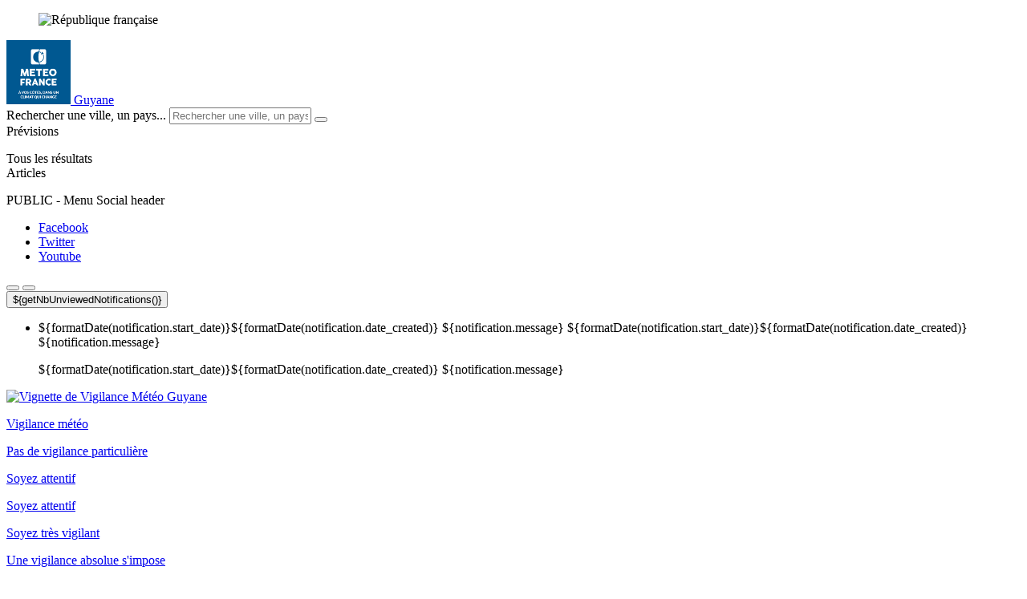

--- FILE ---
content_type: text/html; charset=UTF-8
request_url: https://meteofrance.gf/fr/actualites-2021-archivees
body_size: 28600
content:
<!DOCTYPE html>
<html lang="fr" dir="ltr" prefix="og: https://ogp.me/ns#">
  <head>
    <meta charset="utf-8" />
<script type="text/javascript">window.gdprAppliesGlobally=true;(function(){function a(e){if(!window.frames[e]){if(document.body&&document.body.firstChild){var t=document.body;var n=document.createElement("iframe");n.style.display="none";n.name=e;n.title=e;t.insertBefore(n,t.firstChild)}
else{setTimeout(function(){a(e)},5)}}}function e(n,r,o,c,s){function e(e,t,n,a){if(typeof n!=="function"){return}if(!window[r]){window[r]=[]}var i=false;if(s){i=s(e,t,n)}if(!i){window[r].push({command:e,parameter:t,callback:n,version:a})}}e.stub=true;function t(a){if(!window[n]||window[n].stub!==true){return}if(!a.data){return}
var i=typeof a.data==="string";var e;try{e=i?JSON.parse(a.data):a.data}catch(t){return}if(e[o]){var r=e[o];window[n](r.command,r.parameter,function(e,t){var n={};n[c]={returnValue:e,success:t,callId:r.callId};a.source.postMessage(i?JSON.stringify(n):n,"*")},r.version)}}
if(typeof window[n]!=="function"){window[n]=e;if(window.addEventListener){window.addEventListener("message",t,false)}else{window.attachEvent("onmessage",t)}}}e("__tcfapi","__tcfapiBuffer","__tcfapiCall","__tcfapiReturn");a("__tcfapiLocator");(function(e){
  var t=document.createElement("script");t.id="spcloader";t.type="text/javascript";t.async=true;t.src="https://sdk.privacy-center.org/"+e+"/loader.js?target="+document.location.hostname;t.charset="utf-8";var n=document.getElementsByTagName("script")[0];n.parentNode.insertBefore(t,n)})("8c880641-da9f-4e73-8a6a-4291d4268f52")})();</script>
<script type="text/javascript">
        (function(w,d,s,l,i){w[l]=w[l]||[];w[l].push({'gtm.start':
        new Date().getTime(),event:'gtm.js'});var f=d.getElementsByTagName(s)[0],
        j=d.createElement(s),dl=l!='dataLayer'?'&l='+l:'';j.async=true;j.src=
        'https://www.googletagmanager.com/gtm.js?id='+i+dl;f.parentNode.insertBefore(j,f);
        })(window,document,'script','dataLayer','GTM-P47N85S');
      </script>
<link rel="preconnect" href="https://rpcache-aa.meteofrance.com" />
<link rel="canonical" href="https://meteofrance.gf/fr/actualites-2021-archivees" />
<meta name="description" content="METEO FRANCE - Retrouvez les ACTUALITÉS 2021 ARCHIVÉES de Météo-France" />
<meta name="MobileOptimized" content="width" />
<meta name="HandheldFriendly" content="true" />
<meta name="viewport" content="width=device-width, initial-scale=1.0" />
<link rel="shortcut icon" href="/sites/meteofrance.gf/files/favicon_0.png" type="image/png" />
<link rel="alternate" hreflang="fr" href="https://meteofrance.gf/fr/actualites-2021-archivees" />
<link rel="revision" href="https://meteofrance.gf/fr/actualites-2021-archivees" />
<link rel="preconnect" href="https://rpcache-aa.meteofrance.com" crossorigin="anonymous" />
<link rel="preload" as="font" href="/modules/custom/mf_tools_common_theme_public/fonts/fa.woff2" crossorigin="anonymous" type="font/woff2" />
<link rel="preload" as="font" href="/modules/custom/mf_tools_common/fonts/Quicksand-Regular.woff2" crossorigin="anonymous" type="font/woff2" />
<link rel="preload" as="font" href="/modules/custom/mf_tools_common/fonts/Roboto-Bold.woff2" crossorigin="anonymous" type="font/woff2" />
<link rel="preload" as="font" href="/modules/custom/mf_tools_common/fonts/Roboto-Regular.woff2" crossorigin="anonymous" type="font/woff2" />
<link rel="preload" as="font" href="/modules/custom/mf_tools_common/fonts/Quicksand-Bold.woff2" crossorigin="anonymous" type="font/woff2" />

    <title>ACTUALITÉS 2021 ARCHIVÉES par Météo-France</title>
    <link rel="stylesheet" media="all" href="/sites/meteofrance.gf/files/css/css_3bq5S3pQ5DeQKJOZHzdNgVz1mRoW_kqql6raUi_Fxp0.css" />
<link rel="stylesheet" media="all" href="/sites/meteofrance.gf/files/css/menu-css/menu_icons_1767951636.css?t8lc7o" />
<link rel="stylesheet" media="all" href="/sites/meteofrance.gf/files/css/css_vjj5YtuvaV3QwF3RmZ2eiUImDWK0S2xHFFtSMn8rj5Q.css" />
<link rel="stylesheet" media="all" href="/sites/meteofrance.gf/files/css/css_072SD-7i8sLtOKPpFPic0xwgu2RQaWj_tYt40iey404.css" />

    
<!--[if lte IE 8]>
<script src="/sites/meteofrance.gf/files/js/js_VtafjXmRvoUgAzqzYTA3Wrjkx9wcWhjP0G4ZnnqRamA.js"></script>
<![endif]-->

    <meta name="viewport" content="width=device-width, initial-scale=1.0, maximum-scale=1.0, user-scalable=no">
    <meta name="HandheldFriendly" content="true" />
    <meta name="apple-touch-fullscreen" content="YES" />
    <meta name="theme-color" content="#145e9a">
    <meta name="google-site-verification" content="aXi6A82dpBwLkYa3Skx_4krUuHJXx04etiwHH9Zjbd8">
  </head> 
    <body class="toolbar-themes toolbar-no-tabs toolbar-no-icons toolbar-themes-admin-theme--adminimal-theme initializing">
    <noscript><iframe src="https://www.googletagmanager.com/ns.html?id=GTM-P47N85S" height="0" width="0" style="display:none;visibility:hidden"></iframe>
</noscript>
      <div class="dialog-off-canvas-main-canvas" data-off-canvas-main-canvas>
    <main id="page_wrapper" role="main">
    
<header id="header" role="banner">
    <section id="header_top">
        <div class="container">
            <div class="row">
                <div id="header_top_left">
                                        <figure class="marianne">
                                                    <img src="/themes/custom/theme_public/dist/img/marianne.svg" 
                            onerror="/themes/custom/theme_public/dist/img//marianne.png" 
                            alt="République française"
                            title="République française"
                            />
                                            </figure>  
                      <div class="region region-header-left">
    <div class="block block-mf-logo" id="block-mflogo">
  
    
      <div id="custom-logo">
	<a href="/fr" title="Prévisions Météo-France">
		<img src="/sites/meteofrance.gf/files/logo/LOGO_MF.png" 
		alt="Météo-France à vos côtés, dans un climat qui change" 
		title="Météo-France à vos côtés, dans un climat qui change" 
		class="logo" width="80px" height="80px">
	</a>
			<a href="/fr" title="Prévisions Météo-France" alt="Météo-France Guyane"><span class="custom-title">Guyane</span></a>
		
</div>

  </div>

  </div>

                </div>
                <div id="header_top_middle">
                    <div class="region region-header-middle">
    <div id="block-mfsearchform" class="block block-mf-search-form">
  
    
      <style>

</style>
<form class="block_search_form">
    <label class="visually-hidden">Rechercher une ville, un pays...</label>
    <input type="text" id="search_form_input" placeholder="Rechercher une ville, un pays..." autocomplete="off"/>
    <button type="submit" title="Lancer la recherche" aria-label="Lancer la recherche"></button>
</form>

<div id="search_results">
		<div class="container">
		<div id="search_loader">
			<div class="lds-ellipsis"><div></div><div></div><div></div><div></div></div>
		</div>
		<div id="results_forecast">
			<span class="h3">
				<i class="fa fa-cloud-sun"></i>
				Prévisions			</span>
			<ul></ul>
			<a class="all_results" id="all_results">Tous les résultats</a>
		</div>
	<!--
		<div id="results_media">
			<span class="h3">
				<i class="fa fa-photo-video"></i>
				Médias			</span>
			<ul></ul>
		</div>
	-->
		<div id="results_articles">
			<span class="h3">
				<i class="fa fa-newspaper"></i>
				Articles			</span>
			<ul></ul>
		</div>
	</div>
</div>

  </div>
<nav role="navigation" aria-labelledby="block-publicmenusocialheader-menu" id="block-publicmenusocialheader" class="block block-menu navigation menu--public---menu-social-header">
            
  <span class="visually-hidden" id="block-publicmenusocialheader-menu">PUBLIC - Menu Social header</span>
  

        
              <ul class="menu">
                    <li class="menu-icon-37 menu-item">
        <a href="https://www.facebook.com/METEOAG/" class="fa fa-facebook-f-brands" rel="nofollow noopener" target="_blank" title="Nous suivre sur Facebook">Facebook</a>
              </li>
                <li class="menu-icon-213 menu-item">
        <a href="https://twitter.com/Meteofrance_AG" class="fa fa-twitter-brands" rel="nofollow noopener" target="_blank" title="Nous suivre sur Twitter">Twitter</a>
              </li>
                <li class="menu-icon-211 menu-item">
        <a href="https://www.youtube.com/channel/UC72rwJBTTB7swG7yR5gEilQ" class="fa fa-youtube-brands" rel="nofollow noopener" target="_blank" title="Nous suivre sur YouTube">Youtube</a>
              </li>
        </ul>
  


  </nav>

  </div>

                </div>
                <div id="header_top_right">

                    <button class="mobile_button search" aria-label="Rechercher une ville, un pays..." ></button>
                    <button class="mobile_button bookmarks" id="open_bookmarks" aria-label="Ouvrir les favoris"></button>


                      <div class="region region-header-right">
    <div id="block-mfnotifications" class="block block-mf-notifications">
  
    
      <div class="block_notifications" id="notifications" v-cloak v-if="notificationsStorage" >
    <transition name="fade">
        <button aria-label="Ouvrir les notifications" title="Ouvrir les notifications"  :class="{'has_notifications': getNbUnviewedNotifications() > 0 }" v-on:click="updateNotificationsDisplayed(); updateView();">
            <span v-if="getNbUnviewedNotifications() > 0" :aria-label="getNbUnviewedNotifications()+' Notifications'" :class="{'new': getNbUnviewedNotifications() > 0 }">${getNbUnviewedNotifications()}</span>
        </button>
    </transition>
    <transition name="fade">
        <div class="notifications-container" v-if="notificationsDisplayed">
            <ul>
                <li v-for="(notification, index) in getUnviewedNotifications()" v-if="notification.message != ''">
                    <a title="Ouvrir le lien de la notification" target="_blank" v-bind:href="notification.link" v-if="notification.link	&& notification.link != '' && notification.link_type != 'No Follow'">
                        <span v-if="notification.start_date_enable == 1">${formatDate(notification.start_date)}</span><span v-if="notification.start_date_enable == 0">${formatDate(notification.date_created)}</span>
                        ${notification.message}
                    </a>
                    <a title="Ouvrir le lien de la notification" rel="nofollow" target="_blank" v-bind:href="notification.link" v-if="notification.link && notification.link != ''	&& notification.link_type 	&& notification.link_type == 'No Follow'">
                        <span v-if="notification.start_date_enable == 1">${formatDate(notification.start_date)}</span><span v-if="notification.start_date_enable == 0">${formatDate(notification.date_created)}</span>
                        ${notification.message}
                    </a>
                    <p v-if="(!notification.link || notification.link == '')">
                        <span v-if="notification.start_date_enable == 1">${formatDate(notification.start_date)}</span><span v-if="notification.start_date_enable == 0">${formatDate(notification.date_created)}</span>
                        ${notification.message}
                    </p>
                </li>
            </ul>
        </div>
    </transition>
</div>

  </div>
<div id="block-mfvigilanceheader" class="block block-mf-vigilance-header">
  
    
      
<a class="block_vigilance_header"  id="vigilance_header" href="/fr/vigilance" target="_self" rel="nofolow noopener">
    <div class="block_map_vigilance" v-if="image" alt="Vignette de Vigilance Météo Guyane" title="Vignette de Vigilance Météo Guyane">
      <img :src="image" alt="Vignette de Vigilance Météo Guyane" title="Vignette de Vigilance Météo Guyane" />
    </div>
        <div class="block_vigilance_alert tooltip_container"
    :class="{        
        'vigilance-violette-cyclone': vigilance_level && vigilance_level == 10,
        'vigilance-rouge-cyclone': vigilance_level && vigilance_level == 9,
        'vigilance-orange-cyclone': vigilance_level && vigilance_level == 8,

        
        'vigilance-blanc-cyclone': vigilance_level && vigilance_level == 7 && yellow == 'blanc',
        'vigilance-jaune-cyclone': vigilance_level && vigilance_level == 7 && yellow == 'jaune',


        'vigilance-bleu-gris-cyclone': vigilance_level && vigilance_level == 6,
        'vigilance-violette': vigilance_level && vigilance_level == 5,
        'vigilance-rouge': vigilance_level && vigilance_level == 4,
        'vigilance-orange': vigilance_level && vigilance_level == 3,
        'vigilance-jaune': vigilance_level && vigilance_level == 2,
        'vigilance-grise': vigilance_level && vigilance_level == 1.5,
        'vigilance-verte': vigilance_level && vigilance_level < 1.5,
    }"
    role="alert">
        <p aria-describedby="tooltipVigilance" class="label" alt="Niveau de Vigilance Météo Guyane" title="Niveau de Vigilance Météo Guyane">
            Vigilance météo        </p>
        <div class="tooltip" id="tooltipVigilance" :class="'vigilance-' + vigilance_level">
            <i aria-label="Alerte" class="alert"></i>
            <p v-if="vigilance_level && vigilance_level < 1.5">Pas de vigilance particulière</p>
            <p v-if="vigilance_level && vigilance_level == 2">Soyez attentif</p>
            <p v-if="vigilance_level && vigilance_level == 1.5">Soyez attentif</p>
            <p v-if="vigilance_level && vigilance_level == 3">Soyez très vigilant</p>
            <p v-if="vigilance_level && vigilance_level == 4">Une vigilance absolue s'impose</p>
            <p v-if="vigilance_level && vigilance_level == 5">Confine yourself</p>
            <p v-if="vigilance_level && vigilance_level == 6">Phase de sauvegarde en cours</p>


            <p v-if="vigilance_level && vigilance_level == 7 && yellow == 'blanc'">Pré-alerte cyclonique en cours</p>
            <p v-if="vigilance_level && vigilance_level == 7 && yellow == 'jaune'">Pré-alerte jaune cyclonique en cours</p>


            <p v-if="vigilance_level && vigilance_level == 8">Alerte cyclonique orange en cours</p>
            <p v-if="vigilance_level && vigilance_level == 9">Alerte cyclonique rouge en cours</p>
            <p v-if="vigilance_level && vigilance_level == 10">Alerte cyclonique violette en cours</p>
        </div>
    </div>
</a>
  </div>

  </div>

                    <button aria-label="Ouvrir le menu" title="Ouvrir le menu" class="toggle_sidebar_menu" role="button">
                      
                    </button>
                </div>
            </div>
        </div>
    </section>
    <section id="header_middle">
        <div class="container">
            <div class="row">
                <nav role="navigation" aria-labelledby="block-publicmenuprincipal-menu" id="block-publicmenuprincipal" class="block block-menu navigation menu--public---menu-main">
            
  <span class="visually-hidden" id="block-publicmenuprincipal-menu">PUBLIC - Menu principal</span>
  

        
              <ul class="menu">
                    <li class="menu-icon-1 menu-item">
        <a href="/fr" class="fas fa-cloud-sun" title="Prévisions Météo-France Guyane" data-drupal-link-system-path="&lt;front&gt;">Previsions</a>
              </li>
                <li class="menu-icon-88 menu-item">
        <a href="/fr/observations" class="fas fa-globe-americas" title="Observations météo en Guyane" data-drupal-link-system-path="node/568849">Observations</a>
              </li>
                <li class="menu-icon-36 menu-item">
        <a href="/fr/marine" class="fas fa-water is-active" title="Météo Marine Guyane" data-drupal-link-system-path="node/568866">Meteo Marine</a>
              </li>
                <li class="menu-icon-218 menu-item menu-item--expanded">
        <a href="/fr/sargasses" class="fas fa-water" title="Prévision d&#039;échouement des Sargasses pélagiques sur la Guyane" data-drupal-link-system-path="node/569428">Sargasses</a>
                                <ul class="menu">
                    <li class="menu-icon-233 menu-item menu-item--expanded">
        <a href="/fr/sargasses" data-drupal-link-system-path="node/569428">Guyane</a>
                                <ul class="menu">
                    <li class="menu-icon-235 menu-item">
        <a href="/fr/sargasses" data-drupal-link-system-path="node/569428">Prévisions d&#039;échouement des Sargasses</a>
              </li>
                <li class="menu-icon-238 menu-item">
        <a href="/fr/articles-sur-la-thematique-sargasses" data-drupal-link-system-path="node/569819">En savoir plus</a>
              </li>
        </ul>
  
              </li>
        </ul>
  
              </li>
                <li class="menu-icon-89 menu-item">
        <a href="/fr/climat" class="fas fa-globe-americas" title="Climat en Guyane" data-drupal-link-system-path="node/42497">Climat</a>
              </li>
                <li class="menu-icon-161 menu-item menu-item--expanded">
        <a href="/fr/images-radar" class="fas fa-globe-americas no-clickable" rel="Animations" title="Animations Satellites Guyane" data-drupal-link-system-path="node/568457">Animations</a>
                                <ul class="menu">
                    <li class="menu-icon-156 menu-item menu-item--expanded">
        <a href="/fr/images-radar" class="no-clickable" title="Images Radar Guyane" data-drupal-link-system-path="node/568457">Images Radar</a>
                                <ul class="menu">
                    <li class="menu-icon-162 menu-item">
        <a href="/fr/images-radar" title="Radar Météo-France Guyane 200 km" data-drupal-link-system-path="node/568457">Radar Guyane 200 km</a>
              </li>
        </ul>
  
              </li>
                <li class="menu-icon-157 menu-item menu-item--expanded">
        <a href="/images-satellites/antilles-guyane" class="no-clickable" title="Animations Satellites Guyane">Images Satellites</a>
                                <ul class="menu">
                    <li class="menu-icon-179 menu-item">
        <a href="/fr/images-satellites" title="Animations Satellites Guyane" data-drupal-link-system-path="node/568462">Satellite Guyane</a>
              </li>
                <li class="menu-icon-180 menu-item">
        <a href="/fr/images-satellites/atlantique" title="Météo-France Guyane Satellite Atlantique" data-drupal-link-system-path="node/568461">Satellite Atlantique</a>
              </li>
        </ul>
  
              </li>
        </ul>
  
              </li>
                <li class="menu-icon-182 menu-item">
        <a href="/fr/actualites" class="fas fa-newspaper" title="Actualités Météo-France Guyane" data-drupal-link-system-path="node/42494">Actualités</a>
              </li>
                <li class="menu-icon-178 menu-item">
        <a href="https://meteofrance.mq/fr/cyclone" class="fas fa-hurricane" rel="nofollow noopener" target="_blank" title="Cyclone sur les Antilles">Cyclone </a>
              </li>
        </ul>
  


  </nav>

                <button id="menu_burger" aria-label="Ouvrir le menu" title="Ouvrir le menu" class="toggle_sidebar_menu" role="button">
                   
                </button>
            </div>
        </div>
    </section>
            <section id="header_bottom">
            <div class="container">
                <div class="row">
                    <div id="block-mfbarrefavoris" class="block block-mf-barre-favoris">
  
    
      <div id="barre-favoris" v-cloak>
    <ul id="barre-favoris-list">
        <li v-for="(favori, index) in favoris.getFavoris()">
            <p></p>
            <a class="favori-link"
                :href="favori.getPoi().path">
                <span class="icon-type-favoris" :class="favori.getPoi().type"></span>
                <i v-if="favori.getPoi().icon_poi" :aria-label="'Icone ' + favori.getPoi().name" v-bind:class="favori.getPoi().icon_poi"></i>

                <p aria-label="Ville">
                    <span>${favori.getPoi().name.slice(0, maxlength)}<span v-if="favori.getPoi().name.length >= maxlength">...</span></span>
                    <span v-if="favori.getPoi().country != null && favori.getPoi().country != '' && favori.getPoi().country.substring(0, 2) != 'FR'">(${favori.getPoi().country.substring(0, 2)})</span>
                    <span v-if="favori.getPoi().country == null && favori.getPoi().dpt != null && favori.getPoi().dpt != ''">(${formatDpt(favori.getPoi().dpt)})</span>
                </p>

                <i v-if="favori.getWarningMaxColor() && favori.getWarningMaxColor() > 1" v-bind:alt="getIconAlt(favori)" v-bind:title="getIconTitle(favori)" v-bind:aria-label="getIconAriaLabel(favori)" v-bind:class="getIconClass(favori)"></i>
                               
                <img v-if="favori.getForecastNow() != null && favori.getForecastNow().weather_icon != null"
                    :src="'/modules/custom/mf_tools_common_theme_public/svg/weather/' + favori.getForecastNow().weather_icon + '.svg'"
                    :alt="'METEO '+favori.getPoi().name"
                    class="icon shape-weather"
                    style="width:35px"
                    :title="'METEO '+favori.getPoi().name"/>

                <strong v-if="favori.getForecastNow() != null && favori.getForecastNow().T != null" :aria-label="'Température à '+favori.getPoi().name">${Math.round(favori.getForecastNow().T)}°</strong>

            </a>
            <div class="dot-menu" v-on:click="displayMenu(index)">
                <ul class="dot-menu-content" v-if="menuCurrentlyDisplayed == index">
                    <li v-on:click="placeItemFirstPosition(index)">Placer à la 1<sup>ere</sup> place</li>
                    <li v-on:click="removeItemFromFavoris(favori)">Effacer le favori</li>
                </ul>
            </div>
        </li>
        <li class="last">
            <div id="add-favorite">
                <div class="autocomplete">
                    <span v-on:click="showSearch(false)">Ajouter une ville</span>
                    <button class="open" aria-label="Ajouter une ville" title="Ajouter une ville" v-if="stateSearch == false" v-on:click="showSearch(true)"></button>
                    <button class="close" aria-label="Fermer" title="Fermer" v-if="stateSearch == true" v-on:click="showSearch(false)"></button>
                    <div class="add-favorite-list" v-if="stateSearch">
                        <input @blur="setFocus(false)"
                        @focus="setFocus(true)"
                        id="myInput"
                        name="newPOI"
                        placeholder="Ajouter une ville"
                        type="text"
                        v-model="inputPoi"
                        autocomplete="off"
                        v-on:input="searchTest()">
                        <ul class="favorite-items" v-if="inputPoi != '' && magic_flag">
                            <li class="favorite-item"
                            v-for="(poi, index) in getPoisList()"
                            v-on:click="addFavoriteFromInput(poi)">
                               ${poi.name.slice(0, 50)}
                            </li>
                            <li class="favorite-item" v-if="getPoisList().length == 0">Aucun résultat</li>
                        </ul>
                    </div>
                </div>
            </div>
        </li>
    </ul>
</div>

  </div>

                </div>
            </div>
        </section>
    </header>

    <aside aria-hidden="true" id="sidebar_page">
        <div class="inner">
            <button aria-label="Fermer le menu" title="Fermer le menu" id="sidebar_close_mobile"></button>
            
            <div id="sidebar_header">
                <figure class="marianne">
                    <img src="/themes/custom/theme_public/dist/img/marianne.svg" onerror="/themes/custom/theme_public/dist/img//marianne.svg" alt="République française" title="République française">
                </figure>
                <a id="logo_sidebar" rel="noopener noreferrer" href="https://www.meteofrance.com" target="_blank" title="Météo-France - page d'accueil" aria-label="Météo-France - page d'accueil">
                    <img src="/themes/custom/theme_public/dist/img/logo_fond_bleu.svg" width="70" class="Logo" alt="Météo-France : à vos côtés, dans un climat qui change" title="Météo-France : à vos côtés, dans un climat qui change">
                </a>
            </div>
            
              <div class="region region-burger">
    <div id="block-mfvigilanceburger" class="block block-mf-vigilance-header block-mf-vigilance-burger">
  
    
      <a id="vigilance_link_burger" 
class="vigilance_link"  
:class="{
        'grise': vigilance_level == 1.5,        
        'rouge': vigilance_level == 4,
        'orange': vigilance_level == 3,
        'jaune': vigilance_level == 2,
        'vert': vigilance_level < 1.5,
        'violette': vigilance_level == 5,
        'bleu-gris-cyclone': vigilance_level == 6,
        'blanc-cyclone': vigilance_level == 7 && yellow == 'blanc',
        'jaune-cyclone': vigilance_level == 7 && yellow == 'jaune',
        'orange-cyclone': vigilance_level == 8,
        'rouge-cyclone': vigilance_level == 9,
        'violette-cyclone': vigilance_level == 10,
    }"
href="/fr/vigilance" target="_self" rel="nofolow noopener" title="Vigilance Météo-France">
  <span>Vigilance</span>
</a>

  </div>
<nav role="navigation" aria-labelledby="block-publicmenuburger-menu" id="block-publicmenuburger" class="block block-menu navigation menu--public---menu-burger">
            
  <span class="visually-hidden" id="block-publicmenuburger-menu">PUBLIC - Menu burger</span>
  

        
              <ul class="menu">
                    <li class="menu-icon-12 menu-item">
        <a href="/fr" class="fas fa-home" data-drupal-link-system-path="&lt;front&gt;">Accueil</a>
              </li>
                <li class="menu-icon-149 active-trail menu-item menu-item--expanded menu-item--active-trail">
        <a href="/fr/actualites" class="fas fa-newspaper" title="Actualités Guyane" data-drupal-link-system-path="node/42494">Actualités</a>
                                <ul class="menu">
                    <li class="menu-icon-215 active-trail menu-item menu-item--expanded menu-item--active-trail">
        <a href="/fr/archives" title="Actualités archivées" data-drupal-link-system-path="node/569204">Archives</a>
                                <ul class="menu">
                    <li class="menu-icon-230 menu-item">
        <a href="/fr/actualites-2022-archivees" title="Archives des actualités de l&#039;année 2022" data-drupal-link-system-path="node/569463">2022</a>
              </li>
                <li class="menu-icon-227 active-trail t_active menu-item menu-item--active-trail">
        <a href="/fr/actualites-2021-archivees" title="Archives des actualités de l'année 2021" data-drupal-link-system-path="node/569462" class="is-active">2021</a>
              </li>
        </ul>
  
              </li>
        </ul>
  
              </li>
                <li class="menu-icon-146 menu-item">
        <a href="/fr/observations" class="fas fa-globe-europe" target="_self" title="Observations météo en Guyane" data-drupal-link-system-path="node/568849">Observations</a>
              </li>
                <li class="menu-icon-20 menu-item">
        <a href="/fr/marine" class="fas fa-water" title="Météo Marine Guyane" data-drupal-link-system-path="node/568866">Météo Marine</a>
              </li>
                <li class="menu-icon-226 menu-item menu-item--expanded">
        <a href="/fr/sargasses" class="fas fa-water" title="Prévision d&#039;échouement des Sargasses pélagiques sur la Guyane" data-drupal-link-system-path="node/569428">Sargasses</a>
                                <ul class="menu">
                    <li class="menu-icon-244 menu-item">
        <a href="/fr/sargasses" data-drupal-link-system-path="node/569428">Prévisions d&#039;échouement des Sargasses</a>
              </li>
                <li class="menu-icon-241 menu-item">
        <a href="/fr/articles-sur-la-thematique-sargasses" data-drupal-link-system-path="node/569819">En savoir plus</a>
              </li>
        </ul>
  
              </li>
                <li class="menu-icon-27 menu-item menu-item--expanded">
        <a href="/fr/climat" class="fas fa-globe-americas no-clickable" title="Climat en Guyane" data-drupal-link-system-path="node/42497">Climat</a>
                                <ul class="menu">
                    <li class="menu-icon-222 menu-item">
        <a href="/fr/climat/normales" title="Normales climatiques de Guyane" data-drupal-link-system-path="node/569404">Normales climatiques</a>
              </li>
                <li class="menu-icon-224 menu-item">
        <a href="/fr/climat/releves" title="Relevés climatiques de Guyane" data-drupal-link-system-path="node/569405">Releves climatiques</a>
              </li>
                <li class="menu-icon-189 menu-item">
        <a href="/fr/climat/bulletins-annuels" title="Bulletins Climatiques Annuels" data-drupal-link-system-path="node/568982">Bulletins Climatiques Annuels</a>
              </li>
                <li class="menu-icon-191 menu-item">
        <a href="/fr/climat/bulletins-mensuels" title="Bulletins Climatiques Mensuels" data-drupal-link-system-path="node/568981">Bulletins Climatiques Mensuels</a>
              </li>
                <li class="menu-icon-210 menu-item">
        <a href="https://donneespubliques.meteofrance.fr/?fond=produit&amp;id_produit=129&amp;id_rubrique=52" rel="nofollow noopener" target="_blank">Archive bulletins</a>
              </li>
                <li class="menu-icon-204 menu-item menu-item--expanded">
        <span title="Résumés mensuels du temps">Résumés mensuels du temps</span>
                                <ul class="menu">
                    <li class="menu-icon-248 menu-item">
        <a href="/fr/climat/resumes-mensuels-2025" data-drupal-link-system-path="node/569025">2025</a>
              </li>
                <li class="menu-icon-249 menu-item">
        <a href="/fr/climat/resumes-mensuels-2024" data-drupal-link-system-path="node/570336">2024</a>
              </li>
                <li class="menu-icon-250 menu-item">
        <a href="/fr/climat/resumes-mensuels-2023" data-drupal-link-system-path="node/570333">2023</a>
              </li>
                <li class="menu-icon-253 menu-item">
        <a href="/fr/climat/resumes-mensuels-2022" data-drupal-link-system-path="node/570331">2022</a>
              </li>
                <li class="menu-icon-245 menu-item">
        <a href="/fr/climat/resumes-mensuels-2021" data-drupal-link-system-path="node/570328">2021</a>
              </li>
        </ul>
  
              </li>
                <li class="menu-icon-207 menu-item">
        <a href="/fr/climat/cycle-saisons" title="Le cycle des saisons en Guyane" data-drupal-link-system-path="node/569028">Le cycle des saisons</a>
              </li>
                <li class="menu-icon-214 menu-item">
        <a href="/fr/climat/previsions-saisonnieres" data-drupal-link-system-path="node/569053">Prévisions saisonnières</a>
              </li>
                <li class="menu-icon-216 menu-item">
        <a href="/fr/changement-climatique" title="Changement climatique" data-drupal-link-system-path="node/569337">Changement climatique</a>
              </li>
                <li class="menu-icon-232 menu-item">
        <a href="/fr/articles-sur-le-climat" title="Articles sur le sujet du climat et de ses enjeux" data-drupal-link-system-path="node/569465">Articles sur le climat</a>
              </li>
        </ul>
  
              </li>
                <li class="menu-icon-158 menu-item menu-item--expanded">
        <a href="/fr/images-radar" class="fas fa-globe-africa no-clickable" title="Mosaique Radar sur les Antilles pour les précipitations" data-drupal-link-system-path="node/568457">Animations</a>
                                <ul class="menu">
                    <li class="menu-icon-76 menu-item">
        <a href="/fr/images-radar" class="noclickable" title="Images Radar Guyane" data-drupal-link-system-path="node/568457">Images RADAR</a>
              </li>
                <li class="menu-icon-77 menu-item menu-item--expanded">
        <a href="/images-satellites/antilles-guyane" class="no-clickable" title="Animations Satellites Guyane">Images Satellites</a>
                                <ul class="menu">
                    <li class="menu-icon-166 menu-item">
        <a href="/fr/images-satellites" title="Image Satellite Guyane" data-drupal-link-system-path="node/568462">Image Satellite Guyane</a>
              </li>
                <li class="menu-icon-181 menu-item">
        <a href="/fr/images-satellites/atlantique" title="Image Satellite Atlantique" data-drupal-link-system-path="node/568461">Image Satellite Atlantique</a>
              </li>
        </ul>
  
              </li>
        </ul>
  
              </li>
                <li class="menu-icon-176 menu-item">
        <a href="https://meteofrance.mq/fr/cyclone" class="fas fa-hurricane" rel="nofollow noopener" target="_blank" title="Cyclone sur les Antilles">Cyclone</a>
              </li>
                <li class="menu-icon-148 menu-item">
        <a href="https://meteofrance.gp/fr" class="fas fa-globe-americas" rel="nofollow noopener" target="_blank" title="Météo Guadeloupe, Saint-Martin &amp; Saint-Barth">Météo Guadeloupe, Saint-Martin &amp; Saint-Bart</a>
              </li>
                <li class="menu-icon-177 menu-item">
        <a href="https://meteofrance.mq/fr" class="fas fa-globe-americas" rel="nofollow noopener" target="_blank" title="Météo-France Martinique ">Météo Martinique </a>
              </li>
                <li class="menu-icon-153 menu-item">
        <a href="https://meteofrance.com" class="fas fa-globe-europe" rel="nofollow noopener" target="_blank" title="Météo France Métropole">Météo-France</a>
              </li>
                <li class="menu-icon-21 menu-item">
        <a href="https://services.meteofrance.com/" class="fas fa-user-plus" rel="nofollow noopener" target="_blank" title="Offres et Services de Météo-France">Offres &amp; Services</a>
              </li>
                <li class="menu-icon-25 menu-item menu-item--expanded">
        <a href="http://www.meteofrance.fr" class="fas fa-question-circle no-clickable" rel="nofollow noopener" target="_blank" title="A propos de Météo-France">A propos de Météo-France</a>
                                <ul class="menu">
                    <li class="menu-icon-69 menu-item">
        <a href="https://meteofrance.fr" rel="nofollow noopener" target="_blank" title="Site institutionnel Météo-France">Site Institutionnel</a>
              </li>
                <li class="menu-icon-72 menu-item">
        <a href="https://meteofrance.fr/actualite/presse" rel="nofollow noopener" target="_blank" title="Service Presse">Espace Presse</a>
              </li>
                <li class="menu-icon-70 menu-item">
        <a href="https://meteofrance.com/marches-publics" rel="nofollow noopener" target="_blank" title="Marchés Publics">Marchés Publics</a>
              </li>
                <li class="menu-icon-71 menu-item">
        <a href="https://meteofrance.com/autres-sites" class="fas fa-newspaper" rel="nofollow noopener" target="_blank" title="Sites Météo-France">Autres sites</a>
              </li>
        </ul>
  
              </li>
        </ul>
  


  </nav>
<nav role="navigation" aria-labelledby="block-publicmenusocial-menu" id="block-publicmenusocial" class="block block-menu navigation menu--public---menu-reseaux-socia">
      
  <span id="block-publicmenusocial-menu">Suivez-nous</span>
  

        
              <ul class="menu">
                    <li class="menu-icon-7 menu-item">
        <a href="https://www.facebook.com/METEOAG/" class="fa fa-facebook-f-brands" rel="nofollow noopener" target="_blank" title="Nous suivre sur Facebook">Facebook</a>
              </li>
                <li class="menu-icon-8 menu-item">
        <a href="https://twitter.com/Meteofrance_AG" class="fa fa-twitter-brands" rel="nofollow noopener" target="_blank" title="Nous suivre sur Twitter">Twitter</a>
              </li>
                <li class="menu-icon-9 menu-item">
        <a href="https://fr.linkedin.com/company/meteo-france" class="fa fa-linkedin-brands" rel="nofollow noopener" target="_blank" title="Nous suivre sur Linked In">Linkedin</a>
              </li>
                <li class="menu-icon-52 menu-item">
        <a href="https://www.instagram.com/meteofrance/" class="fa fa-instagram-brands" rel="nofollow noopener" target="_blank" title="Nous suivre sur Instagram">Instagram</a>
              </li>
                <li class="menu-icon-10 menu-item">
        <a href="https://www.youtube.com/channel/UC72rwJBTTB7swG7yR5gEilQ" class="fa fa-youtube-brands" rel="nofollow noopener" target="_blank" title="Nous suivre sur YouTube">YouTube</a>
              </li>
        </ul>
  


  </nav>

  </div>




        </div>
    </aside>
    <button aria-label="Fermer le menu" title="Fermer le menu" id="sidebar_overlay"></button>

<div id="header_print">
    <figure class="marianne">
        <img src="/themes/custom/theme_public/dist/img/marianne.svg" 
        alt="Logo République Française"
        title="République Française"
         height="80">
    </figure>
      <div class="region region-header-left">
    <div class="block block-mf-logo" id="block-mflogo">
  
    
      <div id="custom-logo">
	<a href="/fr" title="Prévisions Météo-France">
		<img src="/sites/meteofrance.gf/files/logo/LOGO_MF.png" 
		alt="Météo-France à vos côtés, dans un climat qui change" 
		title="Météo-France à vos côtés, dans un climat qui change" 
		class="logo" width="80px" height="80px">
	</a>
			<a href="/fr" title="Prévisions Météo-France" alt="Météo-France Guyane"><span class="custom-title">Guyane</span></a>
		
</div>

  </div>

  </div>

</div>

    <div
        class="container" id="main_container">
                            <section id="ad_archer_top">
                  <div class="region region-ad-archer-top">
    <div id="block-mfadsv2-4" class="block block-mf-ads-v2">
  
    
      <div 
	class="ad " 
	id="custom-ad-block-mf-ads-v2anfsjsg7xg" 
	data-format="top" 
	data-unit-position="/top"
	data-targeting="top,arche"
	data-lazyload="false"
	loaded="false"
	style="text-align: center;position:relative;">
</div>
  </div>

  </div>

            </section>
        
        
                
                    <section id="section_above_page">
                  <div class="region region-section-above-page">
    <div id="block-mfinformationsspeciales-2" class="block block-mf-informations-speciales">
  
    
      
<div id="informations-speciales" v-cloak>

	<ul class="list-infos_speciales" v-if="alertsApi && alertsApi.length > 0">
        <li  v-for="(alert, index) in alertsApi"   v-if="index < max_alert" aria-label="Plus de détails à propos de l'alerte" class="alert alert-primary" role="alert" v-on:click="openDetailsApi(alert)">
            <p>
                <span>${alert.titre}</span>
            </p>
            <i aria-label="Voir l'alerte" class="arrow-right"></i>
        </li>
    </ul>

    <ul class="list-infos_speciales" v-if="alerts && alerts.length > 0">
        <li  v-for="(alert, index) in alerts"   v-if="index < max_alert" aria-label="Plus de détails à propos de l'alerte" class="alert" role="alert" v-bind:class="{'alert-danger': alert.type == 'danger','alert-primary': alert.type == 'primary'}" v-on:click="openDetails(alert)">
            <p>
                <span>${alert.title}</span>
            </p>
            <i aria-label="Voir l'alerte" class="arrow-right"></i>
        </li>
    </ul>
</div>

  </div>

  </div>

            </section>
        

        <div id="page">

            <div
                class="page_sections_container">

                                <section id="primary_section">
                                            <aside id="ad_archer_autopromo">
                            
                        </aside>
                    
                    <div class="row  has_sidebar">

                        <div
                            id="primary_content">
                                                                                        <div id="page_breadcrumbs">
                                      <div class="region region-breadcrumbs">
    <div id="block-breadcrumbs-2" class="block block-mf-breadcrumbs block-breadcrumbs">
  
    
      	<ul>
	  	    
    	<li>
    		<a href="/fr/">    		Accueil
    		</a>    	</li>
	  	    
    	<li>
    		<a href="/fr/actualites">    		Actualités
    		</a>    	</li>
	  	    
    	<li>
    		    		
    		    	</li>
	  	</ul>

  </div>

  </div>

                                </div>
                            
                                                        
                                                          <div class="region region-content">
    <div id="block-mfsitedetails" class="block block-mf-site-details">
  
    
      
  </div>
<div id="block-mfadsv2-6" class="block block-mf-ads-v2">
  
    
      <div 
	class="ad " 
	id="custom-ad-block-mf-ads-v2rzmfhjsg9l" 
	data-format="native1" 
	data-unit-position="/native1"
	data-targeting="native1"
	data-lazyload="false"
	loaded="false"
	style="text-align: center;position:relative;">
</div>
  </div>
<div id="block-mfadsv2-7" class="block block-mf-ads-v2">
  
    
      <div 
	class="ad " 
	id="custom-ad-block-mf-ads-v2h4lv2wanae" 
	data-format="native2" 
	data-unit-position="/native2"
	data-targeting="native2"
	data-lazyload="false"
	loaded="false"
	style="text-align: center;position:relative;">
</div>
  </div>

<article class="news_page_content">
	<h1><span class="field field--name-title field--type-string field--label-hidden">Actualités 2021 archivées</span>
</h1>
	<div class="rte description"></div>
	


  
            
<div class="mf_paragraph mf-editorial-article-banner">
    


          
<article class="article_content">
		  <a class="bg" href="/fr/climat/tendance-mensuelle-sur-la-guyane-valable-du-03/01/2022-jusquau-30/01/2022">
		<figure>
		<span class="tag">


          Prévisions saisonnières
          
</span>
		


            <img src="/sites/meteofrance.gf/files/styles/243_216/public/images/articles/Illustration%20PM_24.PNG?itok=zCsZxbF6" width="345" height="216" alt="Prevision mensuelle Guyane" title="Prévision mensuelle Guyane" class="image-style-_43-216" />



          

		<p class="image_credit">
			<span>


          Météo-France
          
</span>
		</p>
	</figure>
	<div class="article_header">
					<h2><span class="field field--name-title field--type-string field--label-hidden">TENDANCE MENSUELLE SUR LA GUYANE, VALABLE DU 03/01/2022 JUSQU&#039;AU 30/01/2022</span>
</h2>
				<span class="date">
			31/12/2021
		</span>        
					<p class="description">


          Bulletin de Prévision Mensuelle pour la Guyane élaboré ce vendredi 31 décembre 2021
          
</p>
			</div>
			  </a>
		</article>
          

</div>

        
<div class="mf_paragraph mf-editorial-article-banner">
    


          
<article class="article_content">
		  <a class="bg" href="/fr/actualites/vigilance-jaune-vague-submersion-pour-la-fin-dannee">
		<figure>
		<span class="tag">


          Marine
          
</span>
		


            <img src="/sites/meteofrance.gf/files/styles/243_216/public/images/articles/VVS4.png?itok=idm_S4qQ" width="345" height="216" alt="Vigilance jaune vagues submersion pour le dernier week-end de l&#039;année" title="Vigilance jaune vagues submersion pour le dernier week-end de l&#039;année" class="image-style-_43-216" />



          

		<p class="image_credit">
			<span>


          Météo-France
          
</span>
		</p>
	</figure>
	<div class="article_header">
					<h2><span class="field field--name-title field--type-string field--label-hidden">Vigilance jaune vague Submersion pour la fin d&#039;année.</span>
</h2>
				<span class="date">
			30/12/2021
		</span>        
					<p class="description">


          Un net assèchement est attendu pour la fin d&#039;année avec même le retour du soleil sur les plages mais il faudra rester prudent avec un épisode vigilance jaune vagues et submersion sur nos côtes commencé hier et se prolongeant tout le week-end. Dans les secteurs exposés, non protégés par les bancs de vase, quelques forts rouleaux peuvent déferler jusqu&#039;au rivage.
          
</p>
			</div>
			  </a>
		</article>
          

</div>

        
<div class="mf_paragraph mf-editorial-article-banner">
    


          
<article class="article_content">
		  <a class="bg" href="/fr/climat/bulletin-climatique-mensuel-de-guyane-novembre-2021">
		<figure>
		<span class="tag">


          BCM
          
</span>
		


            <img src="/sites/meteofrance.gf/files/styles/243_216/public/images/articles/Carte%20BCM%20Novembre%202021.png?itok=K3r_PUb6" width="345" height="216" alt="Carte pluies de novembre 2021" title="BULLETIN CLIMATIQUE MENSUEL DE GUYANE NOVEMBRE 2021" class="image-style-_43-216" />



          

		<p class="image_credit">
			<span>


          Météo-France
          
</span>
		</p>
	</figure>
	<div class="article_header">
					<h2><span class="field field--name-title field--type-string field--label-hidden">BULLETIN CLIMATIQUE MENSUEL DE GUYANE NOVEMBRE 2021</span>
</h2>
				<span class="date">
			30/12/2021
		</span>        
					<p class="description">


          La pluviométrie est bien excédentaire (+37%) depuis le début de l&#039;année et le mois de novembre, avec un excès de pluie de 62% est resté conforme à cette tendance. Après une saison sèche quasi-inexistante, la petite saison des pluies s&#039;est installée progressivement en novembre, avec une avance assez considérable sur son agenda habituel !
          
</p>
			</div>
			  </a>
		</article>
          

</div>

        
<div class="mf_paragraph mf-editorial-article-banner">
    


          
<article class="article_content">
		  <a class="bg" href="/fr/climat/bulletin-climatique-mensuel-de-guyane-octobre-2021">
		<figure>
		<span class="tag">


          BCM
          
</span>
		


            <img src="/sites/meteofrance.gf/files/styles/243_216/public/images/articles/Octobre_2021_BCM.png?itok=_OxRVoF6" width="345" height="216" alt="Carte pluies d&#039;octobre 2021" title="BULLETIN CLIMATIQUE MENSUEL DE GUYANE OCTOBRE 2021" class="image-style-_43-216" />



          

		<p class="image_credit">
			<span>


          Météo-France
          
</span>
		</p>
	</figure>
	<div class="article_header">
					<h2><span class="field field--name-title field--type-string field--label-hidden">BULLETIN CLIMATIQUE MENSUEL DE GUYANE OCTOBRE 2021</span>
</h2>
				<span class="date">
			02/12/2021
		</span>        
					<p class="description">


          Après déjà plusieurs mois excédentaires en pluie, le mois d&#039;octobre maintient cette tendance et affiche encore des cumuls bien supérieurs aux normales (+76%). Et voilà que la &quot;saison sèche&quot; (qui n&#039;en aura eu que le nom !) s&#039;achève quasiment...
          
</p>
			</div>
			  </a>
		</article>
          

</div>

        
<div class="mf_paragraph mf-editorial-article-banner">
    


          
<article class="article_content">
		  <a class="bg" href="/fr/actualites/2021-une-annee-exceptionnellement-arrosee">
		<figure>
		<span class="tag">


          A la une
          
</span>
		


            <img src="/sites/meteofrance.gf/files/styles/243_216/public/images/articles/article%20d%C3%A9cembre1-compressed.jpg?itok=Lg9btc19" width="345" height="216" alt="Inondations à Saint-Laurent le dimanche 8 août 2021" title="Inondations à Saint-Laurent le dimanche 8 août 2021" class="image-style-_43-216" />



          

		<p class="image_credit">
			<span>


          Préfecture de la Guyane
          
</span>
		</p>
	</figure>
	<div class="article_header">
					<h2><span class="field field--name-title field--type-string field--label-hidden">2021: Une année exceptionnellement arrosée</span>
</h2>
				<span class="date">
			22/12/2021
		</span>        
					<p class="description">


          L&#039;année  2021 pas encore terminée (les pluviomètres se remplissent encore) est d&#039;ores et déjà l&#039;année la plus pluvieuse observée en Guyane depuis le début des observations météorologiques. Cette année aura été jalonnée d&#039;événements météorologiques mémorables avec pas moins de 24 épisodes de vigilance fortes pluies et orages. Retour sur une année exceptionnelle et bref  aperçu du temps prévu pour les fêtes de fin d&#039;année.
          
</p>
			</div>
			  </a>
		</article>
          

</div>

        
<div class="mf_paragraph mf-editorial-article-banner">
    


          
<article class="article_content">
		  <a class="bg" href="/fr/actualites/une-accalmie-bienvenue-pour-terminer-2021-et-commencer-2022">
		<figure>
		<span class="tag">


          A la une
          
</span>
		


            <img src="/sites/meteofrance.gf/files/styles/243_216/public/images/articles/DSC_0406-compressed.jpg?itok=js3kHdkD" width="345" height="216" alt="Cumulonimbus s&#039;éloignant en fin de journée" title="Cumulonimbus s&#039;éloignant en fin de journée" class="image-style-_43-216" />



          

		<p class="image_credit">
			<span>


          Daniel Houalet
          
</span>
		</p>
	</figure>
	<div class="article_header">
					<h2><span class="field field--name-title field--type-string field--label-hidden">Une accalmie bienvenue pour terminer 2021 et commencer  2022</span>
</h2>
				<span class="date">
			27/12/2021
		</span>        
					<p class="description">


          Après un week-end de Noël bien nuageux et passablement pluvieux,  que nous réserve le dernier week-end de l&#039;année et les premiers jours de 2022?<br />
Bonne nouvelle, après une année  2021 exceptionnellement arrosée, une accalmie se profile en toute fin d&#039;année et les premiers jours de 2022 s&#039;annoncent plutôt agréables
          
</p>
			</div>
			  </a>
		</article>
          

</div>

        
<div class="mf_paragraph mf-editorial-article-banner">
    


          
<article class="article_content">
		  <a class="bg" href="/fr/climat/tendance-mensuelle-sur-la-guyane-valable-du-27/12/2021-jusquau-24/01/2022">
		<figure>
		<span class="tag">


          Prévisions saisonnières
          
</span>
		


            <img src="/sites/meteofrance.gf/files/styles/243_216/public/images/articles/Illustration%20PM_23.PNG?itok=deSobS-w" width="345" height="216" alt="Prevision mensuelle Guyane" title="Prévision mensuelle Guyane" class="image-style-_43-216" />



          

		<p class="image_credit">
			<span>


          Météo-France
          
</span>
		</p>
	</figure>
	<div class="article_header">
					<h2><span class="field field--name-title field--type-string field--label-hidden">TENDANCE MENSUELLE SUR LA GUYANE, VALABLE DU 27/12/2021 JUSQU&#039;AU 24/01/2022</span>
</h2>
				<span class="date">
			24/12/2021
		</span>        
					<p class="description">


          Bulletin de Prévision Mensuelle pour la Guyane élaboré ce vendredi 24 décembre 2021
          
</p>
			</div>
			  </a>
		</article>
          

</div>

        
<div class="mf_paragraph mf-editorial-article-banner">
    


          
<article class="article_content">
		  <a class="bg" href="/fr/actualites/18-et-19-decembre-2021-un-premier-week-end-de-vacances-un-peu-moins-arrose">
		<figure>
		<span class="tag">


          A la une
          
</span>
		


            <img src="/sites/meteofrance.gf/files/styles/243_216/public/images/articles/phtomarine-compressed%282%29.jpg?itok=hwkj_2xS" width="345" height="216" alt="Savane Virginie sous la brume " title="Savane Virginie sous la brume " class="image-style-_43-216" />



          

		<p class="image_credit">
			<span>


          Météo-France
          
</span>
		</p>
	</figure>
	<div class="article_header">
					<h2><span class="field field--name-title field--type-string field--label-hidden">18 et 19 décembre 2021 Un premier week-end de vacances un peu moins arrosé.</span>
</h2>
				<span class="date">
			15/12/2021
		</span>        
					<p class="description">


          Le week-end du 11 au 12 décembre a été particulièrement pluvieux , dans certains secteurs on n&#039;a pratiquement pas vu le soleil pendant 2 jours.<br />
Qu&#039;en sera t&#039;il du week-end prochain, premier week-end des vacances de Noël?<br />
Sans être vraiment sec et ensoleillé, il sera nettement moins arrosé.
          
</p>
			</div>
			  </a>
		</article>
          

</div>

        
<div class="mf_paragraph mf-editorial-article-banner">
    


          
<article class="article_content">
		  <a class="bg" href="/fr/actualites/6-au-12-decembre-2021-une-semaine-maussade-et-arrosee-typique-de-la-petite-saison-des">
		<figure>
		<span class="tag">


          A la une
          
</span>
		


            <img src="/sites/meteofrance.gf/files/styles/243_216/public/images/articles/articledec1.png?itok=mooWDE2c" width="345" height="216" alt="Cumuls de pluies prévus sur l&#039;ensemble de la semaine du 06 au 12 décembre inclus." title="Cumuls de pluies prévus sur l&#039;ensemble de la semaine du 06 au 12 décembre inclus" class="image-style-_43-216" />



          

		<p class="image_credit">
			<span>


          Météo-France
          
</span>
		</p>
	</figure>
	<div class="article_header">
					<h2><span class="field field--name-title field--type-string field--label-hidden">6 au 12 décembre 2021 Une semaine maussade et arrosée typique de la petite saison des pluies</span>
</h2>
				<span class="date">
			06/12/2021
		</span>        
					<p class="description">


          La petite saison des pluies s’est progressivement installée à partir du début du mois de novembre. En ce début du mois de décembre on peut dire qu’elle est maintenant bien lancée avec déjà un épisode de vigilance pour un épisode pluvieux conséquent entre Cacao et Roura dans la nuit du 2 au 3 décembre. Chaque jour qui passe, nous subissons de nouveaux arrosages, parfois copieux. Qu’en sera-t-il de cette semaine ?
          
</p>
			</div>
			  </a>
		</article>
          

</div>

        
<div class="mf_paragraph mf-editorial-article-banner">
    


          
<article class="article_content">
		  <a class="bg" href="/fr/climat/tendance-mensuelle-sur-la-guyane-valable-du-20/12/2021-jusquau-09/01/2022">
		<figure>
		<span class="tag">


          Prévisions saisonnières
          
</span>
		


            <img src="/sites/meteofrance.gf/files/styles/243_216/public/images/articles/Illustration%20PM_22.PNG?itok=Sxv_qK9f" width="345" height="216" alt="Prevision mensuelle Guyane" title="Prevision mensuelle Guyane" class="image-style-_43-216" />



          

		<p class="image_credit">
			<span>


          Météo-France
          
</span>
		</p>
	</figure>
	<div class="article_header">
					<h2><span class="field field--name-title field--type-string field--label-hidden">TENDANCE MENSUELLE SUR LA GUYANE, VALABLE DU 20/12/2021 JUSQU&#039;AU 09/01/2022</span>
</h2>
				<span class="date">
			17/12/2021
		</span>        
					<p class="description">


          Bulletin de Prévision Mensuelle pour la Guyane élaboré ce vendredi 17 décembre 2021
          
</p>
			</div>
			  </a>
		</article>
          

</div>

        
<div class="mf_paragraph mf-editorial-article-banner">
    


          
<article class="article_content">
		  <a class="bg" href="/fr/climat/tendance-mensuelle-sur-la-guyane-valable-du-13/12/2021-jusquau-09/01/2022">
		<figure>
		<span class="tag">


          Prévisions saisonnières
          
</span>
		


            <img src="/sites/meteofrance.gf/files/styles/243_216/public/images/articles/Illustration%20PM_21.PNG?itok=nncHrmto" width="345" height="216" alt="Prevision mensuelle Guyane" title="Prevision mensuelle Guyane" class="image-style-_43-216" />



          

		<p class="image_credit">
			<span>


          Météo-France
          
</span>
		</p>
	</figure>
	<div class="article_header">
					<h2><span class="field field--name-title field--type-string field--label-hidden">TENDANCE MENSUELLE SUR LA GUYANE, VALABLE DU 13/12/2021 JUSQU&#039;AU 09/01/2022</span>
</h2>
				<span class="date">
			10/12/2021
		</span>        
					<p class="description">


          Bulletin de Prévision Mensuelle pour la Guyane élaboré ce vendredi 10 décembre 2021
          
</p>
			</div>
			  </a>
		</article>
          

</div>

        
<div class="mf_paragraph mf-editorial-article-banner">
    


          
<article class="article_content">
		  <a class="bg" href="/fr/climat/prevision-saisonniere-de-decembre-2021-fevrier-2022">
		<figure>
		<span class="tag">


          BULLETIN PREVISIONS SAISONNIERES
          
</span>
		


            <img src="/sites/meteofrance.gf/files/styles/243_216/public/images/articles/Carte%20RR-a_0.jpg?itok=3xiznefE" width="345" height="216" alt="Bulletin de prévisions saisonnières" title="Bulletin de prévisions saisonnières" class="image-style-_43-216" />



          

		<p class="image_credit">
			<span>


          Météo-France
          
</span>
		</p>
	</figure>
	<div class="article_header">
					<h2><span class="field field--name-title field--type-string field--label-hidden">PREVISION SAISONNIERE DE DECEMBRE 2021 A FEVRIER 2022</span>
</h2>
				<span class="date">
			06/12/2021
		</span>        
					<p class="description">


          Pas de changement attendu pour le prochain trimestre (Décembre-Janvier-Février), la pluviométrie s&#039;annonce encore excédentaire en Guyane.
          
</p>
			</div>
			  </a>
		</article>
          

</div>

        
<div class="mf_paragraph mf-editorial-article-banner">
    


          
<article class="article_content">
		  <a class="bg" href="/fr/climat/les-alizes-dou-viennent-ils-et-ou-vont-ils">
		<figure>
		<span class="tag">


          A la une
          
</span>
		


            <img src="/sites/meteofrance.gf/files/styles/243_216/public/images/articles/vent_coco_0.png?itok=KGmGpNuC" width="345" height="216" alt="Les Alizés, d&#039;où viennent-ils et où vont-ils ?" title="Les Alizés, d&#039;où viennent-ils et où vont-ils ?" class="image-style-_43-216" />



          

		<p class="image_credit">
			<span></span>
		</p>
	</figure>
	<div class="article_header">
					<h2><span class="field field--name-title field--type-string field--label-hidden">Les Alizés, d&#039;où viennent-ils et où vont-ils ?</span>
</h2>
				<span class="date">
			26/11/2021
		</span>        
					<p class="description">


          Quand on évoque le vent qui souffle sur la Guyane, on utilise souvent l&#039;expression &quot;les alizés&quot;. Mais quelles sont leurs origines ? Et quels rôles jouent-ils sur le temps qu&#039;il fait ?
          
</p>
			</div>
			  </a>
		</article>
          

</div>

        
<div class="mf_paragraph mf-editorial-article-banner">
    


          
<article class="article_content">
		  <a class="bg" href="/fr/climat/tendance-mensuelle-sur-la-guyane-valable-du-06/12/2021-jusquau-02/01/2022">
		<figure>
		<span class="tag">


          Prévisions saisonnières
          
</span>
		


            <img src="/sites/meteofrance.gf/files/styles/243_216/public/images/articles/Illustration%20PM_25.PNG?itok=DbiX6zyV" width="345" height="216" alt="Prevision mensuelle Guyane" title="Prevision mensuelle Guyane" class="image-style-_43-216" />



          

		<p class="image_credit">
			<span>


          Météo-France
          
</span>
		</p>
	</figure>
	<div class="article_header">
					<h2><span class="field field--name-title field--type-string field--label-hidden">TENDANCE MENSUELLE SUR LA GUYANE, VALABLE DU 06/12/2021 JUSQU&#039;AU 02/01/2022</span>
</h2>
				<span class="date">
			03/12/2021
		</span>        
					<p class="description">


          Bulletin de Prévision Mensuelle pour la Guyane élaboré ce vendredi 3 décembre 2021
          
</p>
			</div>
			  </a>
		</article>
          

</div>

        
<div class="mf_paragraph mf-editorial-article-banner">
    


          
<article class="article_content">
		  <a class="bg" href="/fr/actualites/avril-juillet-2021-la-grande-crue-du-maroni-en-2021">
		<figure>
		<span class="tag">


          A la une
          
</span>
		


            <img src="/sites/meteofrance.gf/files/styles/243_216/public/images/articles/couv1-compressed-2.jpg?itok=Dg83Q8oF" width="345" height="216" alt="Village de commerçants inondé au Suriname en face de Maripa-Soula. Les pirogues peuvent directement accoster dans les magasins." title="Village de commerçants inondé au Suriname en face de Maripa-Soula. Les pirogues peuvent directement accoster dans les magasins" class="image-style-_43-216" />



          

		<p class="image_credit">
			<span>


          CVH Guyane
          
</span>
		</p>
	</figure>
	<div class="article_header">
					<h2><span class="field field--name-title field--type-string field--label-hidden">Avril à juillet  2021: La grande crue du Maroni en  2021</span>
</h2>
				<span class="date">
			23/06/2021
		</span>        
					<p class="description">


          Depuis plus de 2 mois, le Maroni est en crue, on a pu observer quelques petites périodes de répit avec un niveau du fleuve un peu moins élevé mais dans l’ensemble le fleuve garde un débit bien plus élevé que la normale depuis le 10 avril. Une période de crue aussi longue sur l&#039;ensemble du bassin  avec plusieurs épisodes de pics très élevés, présente donc un caractère exceptionnel.<br />
Pour bien appréhender ce phénomène dans son ensemble, Météo-France en Guyane et la Cellule de Veille Hydrologique (CVH) de Guyane ont collaboré dans la rédaction de cet article.<br />
Cette collaboration se fait également au quotidien en complémentarité avec pour chaque organisme son domaine d’expertise : Météo-France fournit à la CVH des estimations de cumuls de pluies observés, des analyses de situations météorologiques et des prévisions de cumuls de pluies spatialisées. Ces données sont ensuite traitées par la CVH qui elle, assure le suivi du niveau du fleuve Maroni sur ses différents tronçons et prévoit le risque de crue par le biais de son dispositif d’alerte VigiCrues. Le fleuve Maroni est en vigilance crue au moins de niveau jaune depuis le 10 avril avec quelques périodes de niveau orange. Le  niveau de vigilance est finalement repassé au vert le 24 juin 2021.  <br />

          
</p>
			</div>
			  </a>
		</article>
          

</div>

        
<div class="mf_paragraph mf-editorial-article-banner">
    


          
<article class="article_content">
		  <a class="bg" href="/fr/actualites/20-juin-2021-un-dimanche-de-fete-des-peres-bien-orageux">
		<figure>
		<span class="tag">


          A la une
          
</span>
		


            <img src="/sites/meteofrance.gf/files/styles/243_216/public/images/articles/Capture-21062.png?itok=Um43PKt6" width="345" height="216" alt="Impact d&#039;orages de ce dimanche  20 juin 2021" title="Impact d&#039;orages de ce dimanche  20 juin 2021" class="image-style-_43-216" />



          

		<p class="image_credit">
			<span>


          Météo-France
          
</span>
		</p>
	</figure>
	<div class="article_header">
					<h2><span class="field field--name-title field--type-string field--label-hidden">20 juin 2021: Un dimanche de fête des pères bien orageux</span>
</h2>
				<span class="date">
			21/06/2021
		</span>        
					<p class="description">


          L&#039;approche d&#039;une onde tropicale a crée des conditions propices aux développements orageux sur la Guyane ce dimanche  20 juin 2021
          
</p>
			</div>
			  </a>
		</article>
          

</div>

        
<div class="mf_paragraph mf-editorial-article-banner">
    


          
<article class="article_content">
		  <a class="bg" href="/fr/actualites/1er-juillet-2021-la-tempete-tropicale-elsa-au-large-des-cotes-guyanaises">
		<figure>
		<span class="tag">


          A la une
          
</span>
		


            <img src="/sites/meteofrance.gf/files/styles/243_216/public/images/articles/Capture-Elasa01072021red.jpg?itok=cYSLgLo0" width="345" height="216" alt="La tempête tropicale ELSA passe au large des côtes guyanaises" title="La tempête tropicale ELSA passe au large des côtes guyanaises" class="image-style-_43-216" />



          

		<p class="image_credit">
			<span>


          Météo-France
          
</span>
		</p>
	</figure>
	<div class="article_header">
					<h2><span class="field field--name-title field--type-string field--label-hidden">1er  juillet 2021: La tempête tropicale  ELSA au large des côtes guyanaises</span>
</h2>
				<span class="date">
			01/07/2021
		</span>        
					<p class="description">


          La Tempête tropicale passe aujourd&#039;hui au large des côtes guyanaises , son centre  se situe ce matin à près de 550 km  du littoral Guyanais.<br />
Le passage de cette tempête au large de nos côtes n&#039;a aucune conséquence sur la Guyane .  Elle a tout de même un petit effet indirect en modifiant le régime des vents sur l&#039;ouest de la  Guyane. Les vents vont en effet s&#039;orienter au sud-à sud-Est  sur la vallée du Maroni , ce qui va accentuer le risque orageux ce soir et cette nuit entre Maripa-Soula et Apatou. Avec le décalage vers l&#039;ouest de la tempête, le même phénomène se produira demain du Surinam vers le Guyana et même le Venezuela avec là aussi des orages assez forts. <br />
<br />
La tempête tropicale Elsa prévue pour se renforcer demain et atteindre le stade de tempête tropicale forte devrait passer au sud des Petites Antilles entre la Dominique et Saint Vincent .<br />
 A partir de cette nuit et surtout demain sur la Martinique, les averses deviennent  fréquentes, soutenues et localement orageuses. Le vent se renforce avec de fortes et fréquentes rafales de plus de 100 km/h. La mer se creuse, devenant forte en Atlantique et dans les canaux, avec des creux moyens proches de 4m. 
          
</p>
			</div>
			  </a>
		</article>
          

</div>

        
<div class="mf_paragraph mf-editorial-article-banner">
    


          
<article class="article_content">
		  <a class="bg" href="/fr/actualites/3-et-4-juillet-2021-un-premier-week-end-de-juillet-bien-orageux">
		<figure>
		<span class="tag">


          A la une
          
</span>
		


            <img src="/sites/meteofrance.gf/files/styles/243_216/public/images/articles/Capture-OT152_0.png?itok=qV0XuzJ_" width="345" height="216" alt="Carte récapitulatif des impacts d&#039;orage de ce premier week-end de juillet sur la Guyane" title="Les orages ont été fréquents tout au lang de ce Week-end. Presque tout le monde aura pu parmoments entendre le tonnerre gronder. Il y a eu aussi quelques bons arrosages." class="image-style-_43-216" />



          

		<p class="image_credit">
			<span>


          Météo-France
          
</span>
		</p>
	</figure>
	<div class="article_header">
					<h2><span class="field field--name-title field--type-string field--label-hidden">3 et 4 juillet  2021: Un premier week-end de juillet bien orageux</span>
</h2>
				<span class="date">
			05/07/2021
		</span>        
					<p class="description">


          Ce premier week-end de juillet ( 3 et 4 juillet) a été marqué pas une forte activité orageuse et localement de forts cumuls de pluies.<br />
Qu&#039;est ce qui peut expliquer un tel phénomène en début juillet?<br />
Cette situation s&#039;explique par le  passage de l&#039;onde tropicale N°15 au large de nos côtes .
          
</p>
			</div>
			  </a>
		</article>
          

</div>

        
<div class="mf_paragraph mf-editorial-article-banner">
    


          
<article class="article_content">
		  <a class="bg" href="/fr/actualites/violent-orage-dans-la-nuit-du-7-au-8-juillet-en-amont-de-maripa-soula">
		<figure>
		<span class="tag">


          A la une
          
</span>
		


            <img src="/sites/meteofrance.gf/files/styles/243_216/public/images/articles/Capture-maroni2.png?itok=wLjEPIvO" width="345" height="216" alt="Image satellitaire et impacts orageux sur le haut Maroni en amont de Maripa-Soula." title="Image satellitaire et impacts orageux sur le haut Maroni en amont de Maripa-Soula." class="image-style-_43-216" />



          

		<p class="image_credit">
			<span>


          Météo-France
          
</span>
		</p>
	</figure>
	<div class="article_header">
					<h2><span class="field field--name-title field--type-string field--label-hidden">Violent orage dans la nuit du 7 au 8 juillet en amont de Maripa-Soula</span>
</h2>
				<span class="date">
			08/07/2021
		</span>        
					<p class="description">


          Une nouvelle onde tropicale ( Onde tropicale N°16) est passée au nord de la Guyane mercredi en journée. Le scénario du week-end dernier s&#039;est donc répété avec des averses fréquentes dans la convergence des flux à l&#039;avant de l&#039;onde, puis dans la nuit de mercredi à jeudi, une forte activité orageuse dans le flux de Sud-Est  à l&#039;arrière de l&#039;onde. 
          
</p>
			</div>
			  </a>
		</article>
          

</div>

        
<div class="mf_paragraph mf-editorial-article-banner">
    


          
<article class="article_content">
		  <a class="bg" href="/fr/actualites/10-et-11-juillet-2021-un-week-end-mitige">
		<figure>
		<span class="tag">


          A la une
          
</span>
		


            <img src="/sites/meteofrance.gf/files/styles/243_216/public/images/articles/nuage-2-1-1.jpeg?itok=F83fY8zd" width="345" height="216" alt="Cumulonimbus en juillet 2021 en Guyane" title="Cumulonimbus en juillet 2021 en Guyane" class="image-style-_43-216" />



          

		<p class="image_credit">
			<span>


          Météo-France
          
</span>
		</p>
	</figure>
	<div class="article_header">
					<h2><span class="field field--name-title field--type-string field--label-hidden">10 et 11 juillet  2021: Un week-end mitigé.</span>
</h2>
				<span class="date">
			12/07/2021
		</span>        
					<p class="description">


          Ce deuxième week-end de juillet a été un peu moins arrosé que le précédent. La situation évolue lentement , les averses sont encore fréquentes mais progressivement un temps un peu plus sec commence  à  s&#039;installer.
          
</p>
			</div>
			  </a>
		</article>
          

</div>

        
<div class="mf_paragraph mf-editorial-article-banner">
    


          
<article class="article_content">
		  <a class="bg" href="/fr/actualites/24-et-25-juillet-2021-encore-un-week-end-bien-orageux">
		<figure>
		<span class="tag">


          A la une
          
</span>
		


            <img src="/sites/meteofrance.gf/files/styles/243_216/public/images/articles/Capture-we2425juil.png?itok=9Z3moYmY" width="345" height="216" alt="Carte des impacts d&#039;orages sur la Guyane lors du WE du 24 au 25 juillet 2021" title="Carte des impacts d&#039;orages sur la Guyane lors du WE du 24 au 25 juillet 2021" class="image-style-_43-216" />



          

		<p class="image_credit">
			<span>


          Météo-France
          
</span>
		</p>
	</figure>
	<div class="article_header">
					<h2><span class="field field--name-title field--type-string field--label-hidden">24 et 25 juillet 2021: Encore un week-end bien orageux!</span>
</h2>
				<span class="date">
			26/07/2021
		</span>        
					<p class="description">


          A l&#039;image des week-ends précédents, ce week-end du 24 et 25 juillet 2021 s&#039;est révélé encore une fois particulièrement orageux.<br />
L&#039;équateur météorologique d&#039;alizés garde une position en latitude anormalement basse pour un mois de juillet. Les averses qui devraient commencer à se raréfier progressivement en juillet restent fréquentes et parfois soutenues.
          
</p>
			</div>
			  </a>
		</article>
          

</div>

        
<div class="mf_paragraph mf-editorial-article-banner">
    


          
<article class="article_content">
		  <a class="bg" href="/fr/actualites/27-au-29-aout-2021-un-dernier-week-end-daout-encore-bien-arrose">
		<figure>
		<span class="tag">


          A la une
          
</span>
		


            <img src="/sites/meteofrance.gf/files/styles/243_216/public/images/articles/cb27ao%C3%BBt-compressed.jpg?itok=6Fa3CwQ5" width="345" height="216" alt="Cumulonimbus en pleine phase d&#039;expansion vendredi 27 août en début d&#039;après-midi" title="Cumulonimbus en pleine phase d&#039;expansion vendredi 27 août en début d&#039;après-midi" class="image-style-_43-216" />



          

		<p class="image_credit">
			<span>


          Daniel Houalet
          
</span>
		</p>
	</figure>
	<div class="article_header">
					<h2><span class="field field--name-title field--type-string field--label-hidden">27 au 29 août  2021: Un dernier week-end d&#039;août encore bien arrosé.</span>
</h2>
				<span class="date">
			30/08/2021
		</span>        
					<p class="description">


          Les prévisions météorologiques étaient pessimistes pour cette fin de semaine avec le retour annoncé de l&#039;équateur météorologique d&#039;alizés  à  la latitude du littoral guyanais. Cela s&#039;est malheureusement confirmé avec de vendredi 27 à dimanche 29 août de nombreuses averses. La plupart des communes de Guyane ont été bien arrosées.
          
</p>
			</div>
			  </a>
		</article>
          

</div>

        
<div class="mf_paragraph mf-editorial-article-banner">
    


          
<article class="article_content">
		  <a class="bg" href="/fr/actualites/octobre-et-novembre-2021-une-saison-seche-quelque-peu-arrosee">
		<figure>
		<span class="tag">


          A la une
          
</span>
		


            <img src="/sites/meteofrance.gf/files/styles/243_216/public/images/articles/rrond2021.png?itok=2ETf-gB8" width="345" height="216" alt="Carte montrant l&#039;excédent de précipitations attendu sur la Guyane sur la période d&#039;octobre  à décembre 2021" title="Carte montrant l&#039;excédent de précipitations attendu sur la Guyane sur la période d&#039;octobre  à décembre 2021" class="image-style-_43-216" />



          

		<p class="image_credit">
			<span>


          Météo-France
          
</span>
		</p>
	</figure>
	<div class="article_header">
					<h2><span class="field field--name-title field--type-string field--label-hidden">Octobre et novembre  2021: Une saison sèche quelque peu arrosée</span>
</h2>
				<span class="date">
			04/10/2021
		</span>        
					<p class="description">


          Après un mois d&#039;août déjà plus arrosé que la normale (+35%), le mois de septembre enfonce le clou avec un record à la clef. C&#039;est la première fois depuis le début des relevés météorologiques en Guyane que l&#039;on observe un mois de septembre aussi pluvieux. Que se passe t&#039;il ? <br />
Explications sur ce début de saison sèche passablement arrosé et perspectives pluviométriques pour la fin de saison sèche et le début de saison des pluies.
          
</p>
			</div>
			  </a>
		</article>
          

</div>

        
<div class="mf_paragraph mf-editorial-article-banner">
    


          
<article class="article_content">
		  <a class="bg" href="/fr/actualites/13-au-16-octobre-2021-quelques-journees-typiques-de-saison-seche-de-mercredi-samedi">
		<figure>
		<span class="tag">


          A la une
          
</span>
		


            <img src="/sites/meteofrance.gf/files/styles/243_216/public/images/articles/lamdo1210.png?itok=8hnjMc5l" width="345" height="216" alt="Cumuls de pluies sur  24 heures le  12 Octobre à partir de l&#039;imagerie radar" title="Cumuls de pluies sur  24 heures le  12 Octobre à partir de l&#039;imagerie radar" class="image-style-_43-216" />



          

		<p class="image_credit">
			<span>


          Météo-France
          
</span>
		</p>
	</figure>
	<div class="article_header">
					<h2><span class="field field--name-title field--type-string field--label-hidden">13 au 16 octobre 2021: Quelques journées typiques de saison sèche de mercredi à samedi.</span>
</h2>
				<span class="date">
			13/10/2021
		</span>        
					<p class="description">


          Depuis le mois de septembre, la saison sèche se fait souvent désirer. On observe de ci de là quelques journées de beau temps mais régulièrement des averses viennent arroser les communes de Guyane. Une fois encore, le début de semaine ( les 11 et 12 octobre ) s&#039;est accompagné de quelques bonnes averses en lien avec le passage d&#039;une onde tropicale au large.<br />
Bonne nouvelle! A partir d&#039;aujourd&#039;hui mercredi, l&#039;équateur météorologique d&#039;alizés remonte vers le nord et un temps plus sec gagne la Guyane jusqu&#039;à samedi inclus.
          
</p>
			</div>
			  </a>
		</article>
          

</div>

        
<div class="mf_paragraph mf-editorial-article-banner">
    


          
<article class="article_content">
		  <a class="bg" href="/fr/actualites/21-au-25-octobre-2021-retour-un-temps-plus-instable-partir-de-jeudi-21-octobre">
		<figure>
		<span class="tag">


          A la une
          
</span>
		


            <img src="/sites/meteofrance.gf/files/styles/243_216/public/images/articles/Capture-236-compressed.jpg?itok=RLZcmuAG" width="345" height="216" alt="La semaine dernière, le soleil dominait , notamment vendredi en début d&#039;après-midi." title="La semaine dernière, le soleil dominait , notamment vendredi en début d&#039;après-midi." class="image-style-_43-216" />



          

		<p class="image_credit">
			<span>


          Météo-France
          
</span>
		</p>
	</figure>
	<div class="article_header">
					<h2><span class="field field--name-title field--type-string field--label-hidden">21 au 25 octobre 2021: Retour  à  un temps plus instable  à  partir de jeudi 21 octobre</span>
</h2>
				<span class="date">
			20/10/2021
		</span>        
					<p class="description">


          La semaine dernière, nous avons pu bénéficier de quelques journées typiques de saison  sèche avec un temps généralement sec, un ensoleillement généreux et des températures souvent élevées. On a pu relever 37.8°C à Camopi jeudi dernier. Cette parenthèse plus sèche s&#039;est refermée en début de semaine . <br />
En effet  à  partir de lundi  on a pu constater le retour de  quelques arrosages localisés. On attend maintenant une dégradation plus marquée du temps à partir de jeudi avec cette fois des averses plus conséquentes notamment les journées de vendredi 22 puis dimanche 24 et lundi 25 octobre.
          
</p>
			</div>
			  </a>
		</article>
          

</div>

        
<div class="mf_paragraph mf-editorial-article-banner">
    


          
<article class="article_content">
		  <a class="bg" href="/fr/actualites/10-novembre-2021-la-zcit-se-positionne-au-niveau-de-la-guyane-avec-pres-de-3-semaines">
		<figure>
		<span class="tag">


          A la une
          
</span>
		


            <img src="/sites/meteofrance.gf/files/styles/243_216/public/images/articles/Capture-article10112021%20mod-compressed2-compressed.jpg?itok=9a6FsFYm" width="345" height="216" alt="Image montrant le positionnement de la ZCIT à la latitude de la Guyane dès la fin octobre 2021" title="Image montrant le positionnement de la ZCIT à la latitude de la Guyane dès la fin octobre 2021" class="image-style-_43-216" />



          

		<p class="image_credit">
			<span>


          Météo-France
          
</span>
		</p>
	</figure>
	<div class="article_header">
					<h2><span class="field field--name-title field--type-string field--label-hidden">10 novembre 2021: La ZCIT se positionne au niveau de la guyane avec près de 3 semaines d&#039;avance</span>
</h2>
				<span class="date">
			10/11/2021
		</span>        
					<p class="description">


          Lors de la saison sèche 2021, la Zone de Convergence Inter Tropicale ne s&#039;est pas beaucoup éloignée de la Guyane . Cette proximité a favorisé une pluviométrie excédentaire en août, septembre et octobre. En ce début novembre, la ZCIT semble vouloir se caler au niveau de la Guyane avec des arrosages réguliers sur la plupart des communes de Guyane. La saison sèche touche à sa fin, la saison des pluies s&#039;amorce avec un peu d&#039;avance.
          
</p>
			</div>
			  </a>
		</article>
          

</div>

        
<div class="mf_paragraph mf-editorial-article-banner">
    


          
<article class="article_content">
		  <a class="bg" href="/fr/actualites/20-et-21-novembre-2021-un-weekend-mitige-avec-lema-nos-cotes">
		<figure>
		<span class="tag">


          A la une
          
</span>
		


            <img src="/sites/meteofrance.gf/files/styles/243_216/public/images/articles/IMG-20211031-WA0070-ConvertImage.jpg?itok=zcpJQn3N" width="345" height="216" alt="Saut Maripa " title="Saut Maripa " class="image-style-_43-216" />



          

		<p class="image_credit">
			<span></span>
		</p>
	</figure>
	<div class="article_header">
					<h2><span class="field field--name-title field--type-string field--label-hidden">20 et 21 novembre 2021 : Un weekend mitigé avec l&#039;EMA à nos côtés</span>
</h2>
				<span class="date">
			18/11/2021
		</span>        
					<p class="description">


          Comment s&#039;annonce le week-end à venir du 20 et 21 Novembre 2021? Les averses deviennent de plus en plus fréquentes ces derniers jours, et ce week-end ne fera pas exception. Le soleil fait toutefois de nombreuses apparitions, parfois prolongées dans de nombreuses communes guyanaises.
          
</p>
			</div>
			  </a>
		</article>
          

</div>

        
<div class="mf_paragraph mf-editorial-article-banner">
    


          
<article class="article_content">
		  <a class="bg" href="/fr/actualites/27-et-28-novembre-2021-une-belle-activite-electrique-en-perspective-sur-la-guyane">
		<figure>
		<span class="tag">


          A la une
          
</span>
		


            <img src="/sites/meteofrance.gf/files/styles/243_216/public/images/articles/IMG_0992_ConvertImage0.jpg?itok=x2W3vdgj" width="345" height="216" alt="Un cumulonimbus en formation près de l&#039;aéroport" title="Un cumulonimbus en formation près de l&#039;aéroport" class="image-style-_43-216" />



          

		<p class="image_credit">
			<span></span>
		</p>
	</figure>
	<div class="article_header">
					<h2><span class="field field--name-title field--type-string field--label-hidden">27 et 28 novembre 2021: Une belle activité électrique en perspective sur la Guyane forestière</span>
</h2>
				<span class="date">
			25/11/2021
		</span>        
					<p class="description">


          Un week-end instable sur une bonne partie du pays pointe le bout de son nez pour les 27 et 28 novembre. Il y a cependant plus de chance d&#039;avoir quelques éclaircies dimanche ,  samedi  s&#039;annonce lui presque aussi gris qu&#039;en métropole.
          
</p>
			</div>
			  </a>
		</article>
          

</div>

        
<div class="mf_paragraph mf-editorial-article-banner">
    


          
<article class="article_content">
		  <a class="bg" href="/fr/actualites/20-et-22-novembre-2021-violents-orages-macapa-et-paramaribo">
		<figure>
		<span class="tag">


          A la une
          
</span>
		


            <img src="/sites/meteofrance.gf/files/styles/243_216/public/images/articles/orage%20macap%20le%2020112021-compressed.jpg?itok=4JVWsuZU" width="345" height="216" alt="image satellie montrant les supercellules orageuses sur le nord Brésil le  20 novembre 2021 " title="image satellie montrant les supercellules orageuses sur le nord Brésil le  20 novembre 2021" class="image-style-_43-216" />



          

		<p class="image_credit">
			<span>


          Météo-France
          
</span>
		</p>
	</figure>
	<div class="article_header">
					<h2><span class="field field--name-title field--type-string field--label-hidden">20 et 22 novembre  2021: Violents orages à Macapa et Paramaribo</span>
</h2>
				<span class="date">
			26/11/2021
		</span>        
					<p class="description">


          Depuis maintenant près d&#039;un mois l’Équateur Météorologique d&#039;Alizés( EMA ou ZCIT ) est calé au niveau du plateau des Guyane. Il apporte des arrosages réguliers du Nord Brésil au Guyana. L&#039;EMA garde une activité plutôt faible mais les vents en haute altitude ont renforcé l&#039;activité orageuse et favorisé l&#039;extension verticale des nuages. De forts orages successifs ont arrosé Macapa le samedi 20 novembre, lundi 22 novembre, ce fut le tour de Paramaribo avec un orage conséquent mais plus bref.
          
</p>
			</div>
			  </a>
		</article>
          

</div>

        
<div class="mf_paragraph mf-editorial-article-banner">
    


          
<article class="article_content">
		  <a class="bg" href="/fr/actualites/la-petite-saison-des-pluies-2021-est-lancee">
		<figure>
		<span class="tag">


          A la une
          
</span>
		


            <img src="/sites/meteofrance.gf/files/styles/243_216/public/images/articles/articleptsdp1%281%29-compressed_0.jpg?itok=Xvv6srdQ" width="345" height="216" alt="Début décembre 2021, le ciel se charge de nuages menaçants le long de la route de l&#039;Est" title="Début décembre 2021, le ciel se charge de nuages menaçants le long de la route de l&#039;Est" class="image-style-_43-216" />



          

		<p class="image_credit">
			<span></span>
		</p>
	</figure>
	<div class="article_header">
					<h2><span class="field field--name-title field--type-string field--label-hidden">La petite saison des pluies 2021 est lancée</span>
</h2>
				<span class="date">
			02/12/2021
		</span>        
					<p class="description">


          La saison sèche n&#039;a pas tenu ses promesses. Après des mois de septembre et octobre nettement plus arrosés que la normale, on peut observer depuis début novembre les prémices de la saison des pluies. Fin novembre, les cumuls de pluies sont devenus plus importants. Depuis le 30 novembre, des pluies parfois copieuses arrosent les communes de Guyane. On entend gronder le tonnerre la nuit dans l&#039;Est Guyanais.<br />
Le  2 décembre, une vigilance fortes pluies est lancée avec déjà  plus de 100mm en  24 heures  observés à Cacao : La petite saison des pluies 2021 est officiellement commencée, tiendra elle ses promesses?<br />

          
</p>
			</div>
			  </a>
		</article>
          

</div>

        
<div class="mf_paragraph mf-editorial-article-banner">
    


          
<article class="article_content">
		  <a class="bg" href="/fr/climat/resume-mensuel-du-temps-novembre-2021">
		<figure>
		<span class="tag">


          A la une
          
</span>
		


            <img src="/sites/meteofrance.gf/files/styles/243_216/public/images/articles/rmtnovember.jpg?itok=xi0PfUSS" width="345" height="216" alt="en novembre  2021, les jardins sont restés verts et les averses n&#039;étaient jamais très loin." title="En novembre  2021, les jardins sont restés verts et les averses n&#039;étaient jamais très loin." class="image-style-_43-216" />



          

		<p class="image_credit">
			<span></span>
		</p>
	</figure>
	<div class="article_header">
					<h2><span class="field field--name-title field--type-string field--label-hidden">Résumé mensuel du temps novembre 2021</span>
</h2>
				<span class="date">
			02/12/2021
		</span>        
					<p class="description">


          La petite saison des pluies s&#039;est progressivement installée au cours du mois de novembre  2021 avec près de  3 semaines d&#039;avance . La pluviométrie mensuelle est largement excédentaire sur la grande majorité des postes climatologiques de Guyane.
          
</p>
			</div>
			  </a>
		</article>
          

</div>

        
<div class="mf_paragraph mf-editorial-article-banner">
    


          
<article class="article_content">
		  <a class="bg" href="/fr/climat/tendance-mensuelle-sur-la-guyane-valable-du-29/11/2021-jusquau-27/12/2021">
		<figure>
		<span class="tag">


          Prévisions saisonnières
          
</span>
		


            <img src="/sites/meteofrance.gf/files/styles/243_216/public/images/articles/Illustration%20PM_20.PNG?itok=NcvQLFAN" width="345" height="216" alt="Prevision mensuelle Guyane" title="Prévision mensuelle Guyane" class="image-style-_43-216" />



          

		<p class="image_credit">
			<span>


          Météo-France
          
</span>
		</p>
	</figure>
	<div class="article_header">
					<h2><span class="field field--name-title field--type-string field--label-hidden">TENDANCE MENSUELLE SUR LA GUYANE, VALABLE DU 29/11/2021 JUSQU&#039;AU 27/12/2021</span>
</h2>
				<span class="date">
			26/11/2021
		</span>        
					<p class="description">


          Bulletin de Prévision Mensuelle pour la Guyane élaboré ce vendredi 26 novembre 2021
          
</p>
			</div>
			  </a>
		</article>
          

</div>

        
<div class="mf_paragraph mf-editorial-article-banner">
    


          
<article class="article_content">
		  <a class="bg" href="/fr/climat/tendance-mensuelle-sur-la-guyane-valable-du-22/12/2021-jusquau-19/12/2021">
		<figure>
		<span class="tag">


          Prévisions saisonnières
          
</span>
		


            <img src="/sites/meteofrance.gf/files/styles/243_216/public/images/articles/Illustration%20PM_19.PNG?itok=YhQSysdM" width="345" height="216" alt="Prevision mensuelle Guyane" title="Prévision mensuelle Guyane" class="image-style-_43-216" />



          

		<p class="image_credit">
			<span>


          Météo-France
          
</span>
		</p>
	</figure>
	<div class="article_header">
					<h2><span class="field field--name-title field--type-string field--label-hidden">TENDANCE MENSUELLE SUR LA GUYANE, VALABLE DU 22/12/2021 JUSQU&#039;AU 19/12/2021</span>
</h2>
				<span class="date">
			19/11/2021
		</span>        
					<p class="description">


          Bulletin de Prévision Mensuelle pour la Guyane élaboré ce vendredi 19 novembre 2021
          
</p>
			</div>
			  </a>
		</article>
          

</div>

        
<div class="mf_paragraph mf-editorial-article-banner">
    


          
<article class="article_content">
		  <a class="bg" href="/fr/climat/prevision-saisonniere-de-novembre-2021-janvier-2022">
		<figure>
		<span class="tag">


          BULLETIN PREVISIONS SAISONNIERES
          
</span>
		


            <img src="/sites/meteofrance.gf/files/styles/243_216/public/images/articles/Carte%20Anomalies%20pr%C3%A9cipitations%20ND2021-J2022-a.png?itok=I6cUQq6c" width="345" height="216" alt="Bulletin de prévisions saisonnières" title="Bulletin de prévisions saisonnières" class="image-style-_43-216" />



          

		<p class="image_credit">
			<span>


          Météo-France
          
</span>
		</p>
	</figure>
	<div class="article_header">
					<h2><span class="field field--name-title field--type-string field--label-hidden">PREVISION SAISONNIERE DE NOVEMBRE 2021 A JANVIER 2022</span>
</h2>
				<span class="date">
			25/10/2021
		</span>        
					<p class="description">


          Pour le prochain trimestre (Novembre-Décembre-Janvier), les modèles climatiques privilégient toujours un scénario plus humide que la normale en Guyane.
          
</p>
			</div>
			  </a>
		</article>
          

</div>

        
<div class="mf_paragraph mf-editorial-article-banner">
    


          
<article class="article_content">
		  <a class="bg" href="/fr/climat/tendance-mensuelle-sur-la-guyane-valable-du-15/11/2021-jusquau-13/12/2021">
		<figure>
		<span class="tag">


          Prévisions saisonnières
          
</span>
		


            <img src="/sites/meteofrance.gf/files/styles/243_216/public/images/articles/Illustration%20PM_18.PNG?itok=GKGeAYwk" width="345" height="216" alt="Prevision mensuelle Guyane" title="Prévision mensuelle Guyane" class="image-style-_43-216" />



          

		<p class="image_credit">
			<span>


          Météo-France
          
</span>
		</p>
	</figure>
	<div class="article_header">
					<h2><span class="field field--name-title field--type-string field--label-hidden">TENDANCE MENSUELLE SUR LA GUYANE, VALABLE DU 15/11/2021 JUSQU&#039;AU 13/12/2021</span>
</h2>
				<span class="date">
			12/11/2021
		</span>        
					<p class="description">


          Bulletin de Prévision Mensuelle pour la Guyane élaboré ce vendredi 12 novembre 2021
          
</p>
			</div>
			  </a>
		</article>
          

</div>

        
<div class="mf_paragraph mf-editorial-article-banner">
    


          
<article class="article_content">
		  <a class="bg" href="/fr/climat/tendance-mensuelle-sur-la-guyane-valable-du-08/11/2021-jusquau-5/12/2021">
		<figure>
		<span class="tag">


          Prévisions saisonnières
          
</span>
		


            <img src="/sites/meteofrance.gf/files/styles/243_216/public/images/articles/Illustration%20PM_17.PNG?itok=fuffBr2e" width="345" height="216" alt="Prevision mensuelle Guyane" title="TENDANCE MENSUELLE SUR LA GUYANE, VALABLE DU 08/11/2021 JUSQU&#039;AU 5/12/2021" class="image-style-_43-216" />



          

		<p class="image_credit">
			<span>


          Météo-France
          
</span>
		</p>
	</figure>
	<div class="article_header">
					<h2><span class="field field--name-title field--type-string field--label-hidden">TENDANCE MENSUELLE SUR LA GUYANE, VALABLE DU 08/11/2021 JUSQU&#039;AU 5/12/2021</span>
</h2>
				<span class="date">
			04/11/2021
		</span>        
					<p class="description">


          Bulletin de prévision mensuelle pour la Guyane élaboré ce vendredi 5 novembre 2021
          
</p>
			</div>
			  </a>
		</article>
          

</div>

        
<div class="mf_paragraph mf-editorial-article-banner">
    


          
<article class="article_content">
		  <a class="bg" href="/fr/climat/prevision-saisonniere-doctobre-decembre-2021">
		<figure>
		<span class="tag">


          BULLETIN PREVISIONS SAISONNIERES
          
</span>
		


            <img src="/sites/meteofrance.gf/files/styles/243_216/public/images/articles/Carte%20Anomalie%20pr%C3%A9cipitations%20OND%202021.jpg?itok=05ivvzNV" width="345" height="216" alt="Bulletin de prévisions saisonnières" title="Bulletin de prévisions saisonnières" class="image-style-_43-216" />



          

		<p class="image_credit">
			<span>


          Météo-France
          
</span>
		</p>
	</figure>
	<div class="article_header">
					<h2><span class="field field--name-title field--type-string field--label-hidden">PREVISION SAISONNIERE D&#039;OCTOBRE A DECEMBRE 2021</span>
</h2>
				<span class="date">
			06/10/2021
		</span>        
					<p class="description">


          Depuis le début d&#039;année, la pluviométrie est globalement excédentaire et la &quot;saison sèche&quot; n&#039;a en aucun cas contrebalancé cette tendance puisque les cumuls sont restés bien au dessus des normales depuis le mois de juillet.<br />
Pour le prochain trimestre (Octobre-Novembre-Décembre), pas de changement notable non plus, les modèles climatiques privilégient un scénario plus humide que la normale en Guyane ainsi que des températures supérieures aux normales.
          
</p>
			</div>
			  </a>
		</article>
          

</div>

        
<div class="mf_paragraph mf-editorial-article-banner">
    


          
<article class="article_content">
		  <a class="bg" href="/fr/climat/resume-mensuel-du-temps-doctobre-2021">
		<figure>
		<span class="tag">


          Résumé mensuel du temps
          
</span>
		


            <img src="/sites/meteofrance.gf/files/styles/243_216/public/images/articles/imagermtoct2021-compressed.jpg?itok=p7z-C8Tn" width="345" height="216" alt="feu d&#039;abattis en octobre 2021 avec cumulonimbus en arrière plan" title="feu d&#039;abattis en octobre 2021 avec cumulonimbus en arrière plan" class="image-style-_43-216" />



          

		<p class="image_credit">
			<span>


          Patrick Ranson
          
</span>
		</p>
	</figure>
	<div class="article_header">
					<h2><span class="field field--name-title field--type-string field--label-hidden">Résumé mensuel du temps d&#039;octobre 2021</span>
</h2>
				<span class="date">
			02/11/2021
		</span>        
					<p class="description">


          Dans la continuité du mois de septembre, le mois d&#039;octobre s&#039;est révélé bien arrosé en Guyane . La Zone de Convergence Inter Tropicale est restée proche, elle s&#039;est même positionnée en fin de mois  à  la latitude de la Guyane.  L&#039;anomalie  de températures de surface océanique plus élevées que la normale sur le bassin atlantique équatorial entretient toujours une pluviométrie excédentaire sur la Guyane
          
</p>
			</div>
			  </a>
		</article>
          

</div>

        
<div class="mf_paragraph mf-editorial-article-banner">
    


          
<article class="article_content">
		  <a class="bg" href="/fr/climat/tendance-mensuelle-sur-la-guyane-valable-du-01/11/2021-jusquau-29/11/2021">
		<figure>
		<span class="tag">


          Prévisions saisonnières
          
</span>
		


            <img src="/sites/meteofrance.gf/files/styles/243_216/public/images/articles/Illustration%20PM_16.PNG?itok=WehE_W4a" width="345" height="216" alt="Prevision mensuelle Guyane" title="TENDANCE MENSUELLE SUR LA GUYANE, VALABLE DU 01/11/2021 JUSQU&#039;AU 29/11/2021" class="image-style-_43-216" />



          

		<p class="image_credit">
			<span>


          Météo-France
          
</span>
		</p>
	</figure>
	<div class="article_header">
					<h2><span class="field field--name-title field--type-string field--label-hidden">TENDANCE MENSUELLE SUR LA GUYANE, VALABLE DU 01/11/2021 JUSQU&#039;AU 29/11/2021</span>
</h2>
				<span class="date">
			29/10/2021
		</span>        
					<p class="description">


          Bulletin de prévision mensuelle pour la Guyane élaboré ce vendredi 29 octobre 2021
          
</p>
			</div>
			  </a>
		</article>
          

</div>

        
<div class="mf_paragraph mf-editorial-article-banner">
    


          
<article class="article_content">
		  <a class="bg" href="/fr/climat/tendance-mensuelle-sur-la-guyane-valable-du-25/10/2021-jusquau-21/11/2021">
		<figure>
		<span class="tag">


          Prévisions saisonnières
          
</span>
		


            <img src="/sites/meteofrance.gf/files/styles/243_216/public/images/articles/Illustration%20PM_14.PNG?itok=3VEouDmy" width="345" height="216" alt="Prevision mensuelle Guyane" title="Prévision mensuelle Guyane" class="image-style-_43-216" />



          

		<p class="image_credit">
			<span>


          Météo-France
          
</span>
		</p>
	</figure>
	<div class="article_header">
					<h2><span class="field field--name-title field--type-string field--label-hidden">TENDANCE MENSUELLE SUR LA GUYANE, VALABLE DU 25/10/2021 JUSQU&#039;AU 21/11/2021</span>
</h2>
				<span class="date">
			22/10/2021
		</span>        
					<p class="description">


          Bulletin de prévision mensuelle pour la Guyane élaboré ce vendredi 22 octobre 2021
          
</p>
			</div>
			  </a>
		</article>
          

</div>

        
<div class="mf_paragraph mf-editorial-article-banner">
    


          
<article class="article_content">
		  <a class="bg" href="/fr/climat/bulletin-climatique-mensuel-de-guyane-septembre-2021">
		<figure>
		<span class="tag">


          BCM
          
</span>
		


            <img src="/sites/meteofrance.gf/files/styles/243_216/public/images/articles/Carte%20BCM%20Septembre%202021.png?itok=czqnkw-o" width="345" height="216" alt="Carte RR Septembre 2021" title="BULLETIN CLIMATIQUE MENSUEL DE GUYANE SEPTEMBRE 2021" class="image-style-_43-216" />



          

		<p class="image_credit">
			<span>


          Météo-France
          
</span>
		</p>
	</figure>
	<div class="article_header">
					<h2><span class="field field--name-title field--type-string field--label-hidden">BULLETIN CLIMATIQUE MENSUEL DE GUYANE SEPTEMBRE 2021</span>
</h2>
				<span class="date">
			21/10/2021
		</span>        
					<p class="description">


          Après un début de &quot;saison sèche&quot; déjà bien excédentaire en pluie (+51% en juillet et +35% en août), ce mois de septembre a été exceptionnellement humide avec une pluviométrie très supérieure (+148%) à la normale !
          
</p>
			</div>
			  </a>
		</article>
          

</div>

        
<div class="mf_paragraph mf-editorial-article-banner">
    


          
<article class="article_content">
		  <a class="bg" href="/fr/climat/bulletin-climatique-mensuel-de-guyane-aout-2021">
		<figure>
		<span class="tag">


          BCM
          
</span>
		


            <img src="/sites/meteofrance.gf/files/styles/243_216/public/images/articles/Carte%20BCM%20Ao%C3%BBt%202021.png?itok=N7WTd_yT" width="345" height="216" alt="Carte RR Août 2021" title="BULLETIN CLIMATIQUE MENSUEL DE GUYANE AOUT 2021" class="image-style-_43-216" />



          

		<p class="image_credit">
			<span>


          Météo-France
          
</span>
		</p>
	</figure>
	<div class="article_header">
					<h2><span class="field field--name-title field--type-string field--label-hidden">BULLETIN CLIMATIQUE MENSUEL DE GUYANE AOUT 2021</span>
</h2>
				<span class="date">
			04/10/2021
		</span>        
					<p class="description">


          Après un mois de juillet déjà bien excédentaire en pluie (+51%), le mois d&#039;août maintient cette tendance (+35%). La saison sèche a beaucoup de mal à s&#039;imposer cette année, la ZCIT restant trop proche des côtes guyanaises.
          
</p>
			</div>
			  </a>
		</article>
          

</div>

        
<div class="mf_paragraph mf-editorial-article-banner">
    


          
<article class="article_content">
		  <a class="bg" href="/fr/climat/tendance-mensuelle-sur-la-guyane-valable-du-18/10/2021-jusquau-15/11/2021">
		<figure>
		<span class="tag">


          Prévisions saisonnières
          
</span>
		


            <img src="/sites/meteofrance.gf/files/styles/243_216/public/images/articles/Illustration%20PM_13.PNG?itok=EzUt0C6R" width="345" height="216" alt="Prevision mensuelle Guyane" title="Prévision mensuelle Guyane" class="image-style-_43-216" />



          

		<p class="image_credit">
			<span>


          Météo-France
          
</span>
		</p>
	</figure>
	<div class="article_header">
					<h2><span class="field field--name-title field--type-string field--label-hidden">TENDANCE MENSUELLE SUR LA GUYANE, VALABLE DU 18/10/2021 JUSQU&#039;AU 15/11/2021</span>
</h2>
				<span class="date">
			15/10/2021
		</span>        
					<p class="description">


          Bulletin de prévision mensuelle pour la Guyane élaboré ce vendredi 15 octobre 2021
          
</p>
			</div>
			  </a>
		</article>
          

</div>

        
<div class="mf_paragraph mf-editorial-article-banner">
    


          
<article class="article_content">
		  <a class="bg" href="/fr/climat/tendance-mensuelle-sur-la-guyane-valable-du-11/10/2021-jusquau-08/11/2021">
		<figure>
		<span class="tag">


          Prévisions saisonnières
          
</span>
		


            <img src="/sites/meteofrance.gf/files/styles/243_216/public/images/articles/Illustration%20PM_15.PNG?itok=exGwp-mf" width="345" height="216" alt="Prévision mensuelle Guyane" title="Prévision mensuelle Guyane" class="image-style-_43-216" />



          

		<p class="image_credit">
			<span>


          Météo-France
          
</span>
		</p>
	</figure>
	<div class="article_header">
					<h2><span class="field field--name-title field--type-string field--label-hidden">TENDANCE MENSUELLE SUR LA GUYANE, VALABLE DU 11/10/2021 JUSQU&#039;AU 08/11/2021</span>
</h2>
				<span class="date">
			08/10/2021
		</span>        
					<p class="description">


          Bulletin de prévision mensuelle pour la Guyane élaboré ce vendredi 8 octobre 2021
          
</p>
			</div>
			  </a>
		</article>
          

</div>

        
<div class="mf_paragraph mf-editorial-article-banner">
    


          
<article class="article_content">
		  <a class="bg" href="/fr/climat/tendance-mensuelle-sur-la-guyane-valable-du-04/10/2021-jusquau-31/10/2021">
		<figure>
		<span class="tag">


          Prévisions saisonnières
          
</span>
		


            <img src="/sites/meteofrance.gf/files/styles/243_216/public/images/articles/Illustration%20PM_12.PNG?itok=_2bIgLlp" width="345" height="216" alt="Prévision mensuelle Guyane" title="Prévision mensuelle Guyane" class="image-style-_43-216" />



          

		<p class="image_credit">
			<span>


          Météo-France
          
</span>
		</p>
	</figure>
	<div class="article_header">
					<h2><span class="field field--name-title field--type-string field--label-hidden">TENDANCE MENSUELLE SUR LA GUYANE, VALABLE DU 04/10/2021 JUSQU&#039;AU 31/10/2021</span>
</h2>
				<span class="date">
			01/10/2021
		</span>        
					<p class="description">


          Bulletin de Prévision Mensuelle pour la Guyane élaboré ce vendredi 1er octobre 2021 
          
</p>
			</div>
			  </a>
		</article>
          

</div>

        
<div class="mf_paragraph mf-editorial-article-banner">
    


          
<article class="article_content">
		  <a class="bg" href="/fr/climat/resume-mensuel-du-temps-septembre-2021">
		<figure>
		<span class="tag">


          Résumé mensuel du temps
          
</span>
		


            <img src="/sites/meteofrance.gf/files/styles/243_216/public/images/articles/Carte%20BCM%20Septembre%202021-compressed_2.jpg?itok=hS6QobXC" width="345" height="216" alt="Carte des cumuls mensuels de précipitations de septembre 2021" title="Carte des cumuls mensuels de précipitations de septembre 2021" class="image-style-_43-216" />



          

		<p class="image_credit">
			<span>


          Météo-France
          
</span>
		</p>
	</figure>
	<div class="article_header">
					<h2><span class="field field--name-title field--type-string field--label-hidden">Résumé mensuel du temps Septembre 2021</span>
</h2>
				<span class="date">
			04/10/2021
		</span>        
					<p class="description">


          Un mois de septembre exceptionnellement arrosé.<br />
La moyenne des précipitations sur les  13 postes climatologiques principaux   pour ce mois de septembre atteint  148,7 mm. Il s&#039;agit d&#039;un record, jamais depuis le début des relevés climatologiques en Guyane, il n&#039;avait autant plu en septembre.<br />
 
          
</p>
			</div>
			  </a>
		</article>
          

</div>

        
<div class="mf_paragraph mf-editorial-article-banner">
    


          
<article class="article_content">
		  <a class="bg" href="/fr/climat/tendance-mensuelle-sur-la-guyane-valable-du-27/09/2021-jusquau-24/10/2021">
		<figure>
		<span class="tag">


          Prévisions saisonnières
          
</span>
		


            <img src="/sites/meteofrance.gf/files/styles/243_216/public/images/articles/Illustration%20PM_11.PNG?itok=cvGndMuO" width="345" height="216" alt="Prévision mensuelle Guyane" title="Prévision mensuelle Guyane" class="image-style-_43-216" />



          

		<p class="image_credit">
			<span>


          Météo-France
          
</span>
		</p>
	</figure>
	<div class="article_header">
					<h2><span class="field field--name-title field--type-string field--label-hidden">TENDANCE MENSUELLE SUR LA GUYANE, VALABLE DU 27/09/2021 JUSQU&#039;AU 24/10/2021</span>
</h2>
				<span class="date">
			24/09/2021
		</span>        
					<p class="description">


          Bulletin de Prévision Mensuelle pour la Guyane élaboré ce vendredi 24 septembre 2021 
          
</p>
			</div>
			  </a>
		</article>
          

</div>

        
<div class="mf_paragraph mf-editorial-article-banner">
    


          
<article class="article_content">
		  <a class="bg" href="/fr/climat/tendance-mensuelle-sur-la-guyane-valable-du-20/09/2021-jusquau-17/10/2021">
		<figure>
		<span class="tag">


          Prévisions saisonnières
          
</span>
		


            <img src="/sites/meteofrance.gf/files/styles/243_216/public/images/articles/Illustration%20PM_10.PNG?itok=878ppGi_" width="345" height="216" alt="Prévision mensuelle Guyane" title="Prévision mensuelle Guyane" class="image-style-_43-216" />



          

		<p class="image_credit">
			<span>


          Météo-France
          
</span>
		</p>
	</figure>
	<div class="article_header">
					<h2><span class="field field--name-title field--type-string field--label-hidden">TENDANCE MENSUELLE SUR LA GUYANE, VALABLE DU 20/09/2021 JUSQU&#039;AU 17/10/2021</span>
</h2>
				<span class="date">
			16/09/2021
		</span>        
					<p class="description">


          Bulletin de Prévision Mensuelle pour la Guyane élaboré ce vendredi 17 septembre 2021 
          
</p>
			</div>
			  </a>
		</article>
          

</div>

        
<div class="mf_paragraph mf-editorial-article-banner">
    


          
<article class="article_content">
		  <a class="bg" href="/fr/climat/tendance-mensuelle-sur-la-guyane-valable-du-13/09/2021-jusquau-10/10/2021">
		<figure>
		<span class="tag">


          Prévisions saisonnières
          
</span>
		


            <img src="/sites/meteofrance.gf/files/styles/243_216/public/images/articles/Illustration%20PM_9.PNG?itok=Z_af3371" width="345" height="216" alt="Prévision mensuelle Guyane" title="Prévision mensuelle Guyane" class="image-style-_43-216" />



          

		<p class="image_credit">
			<span>


          Météo-France
          
</span>
		</p>
	</figure>
	<div class="article_header">
					<h2><span class="field field--name-title field--type-string field--label-hidden">TENDANCE MENSUELLE SUR LA GUYANE, VALABLE DU 13/09/2021 JUSQU&#039;AU 10/10/2021</span>
</h2>
				<span class="date">
			10/09/2021
		</span>        
					<p class="description">


          Bulletin de Prévision Mensuelle pour la Guyane élaboré ce vendredi 10 septembre 2021 
          
</p>
			</div>
			  </a>
		</article>
          

</div>

        
<div class="mf_paragraph mf-editorial-article-banner">
    


          
<article class="article_content">
		  <a class="bg" href="/fr/climat/prevision-saisonniere-de-septembre-novembre-2021">
		<figure>
		<span class="tag">


          BULLETIN PREVISIONS SAISONNIERES
          
</span>
		


            <img src="/sites/meteofrance.gf/files/styles/243_216/public/images/articles/Carte%20Anomalie%20RR.JPG?itok=Jyt0LLOe" width="345" height="216" alt="Bulletin de prévisions saisonnières" title="Bulletin de prévisions saisonnières" class="image-style-_43-216" />



          

		<p class="image_credit">
			<span>


          Météo-France
          
</span>
		</p>
	</figure>
	<div class="article_header">
					<h2><span class="field field--name-title field--type-string field--label-hidden">PREVISION SAISONNIERE DE SEPTEMBRE A NOVEMBRE 2021</span>
</h2>
				<span class="date">
			06/09/2021
		</span>        
					<p class="description">


          Pour le trimestre septembre – octobre – novembre 2021, la pluviométrie s’annonce encore excédentaire par rapport à la normale. Les températures sont également prévues supérieures aux normales.
          
</p>
			</div>
			  </a>
		</article>
          

</div>

        
<div class="mf_paragraph mf-editorial-article-banner">
    


          
<article class="article_content">
		  <a class="bg" href="/fr/climat/tendance-mensuelle-sur-la-guyane-valable-du-06/09/2021-jusquau-03/10/2021">
		<figure>
		<span class="tag">


          Prévisions saisonnières
          
</span>
		


            <img src="/sites/meteofrance.gf/files/styles/243_216/public/images/articles/Illustration%20PM_8.PNG?itok=bWBXmCcV" width="345" height="216" alt="Prévision mensuelle Guyane" title="Prévision mensuelle Guyane - Septembre" class="image-style-_43-216" />



          

		<p class="image_credit">
			<span>


          MétéoFrance
          
</span>
		</p>
	</figure>
	<div class="article_header">
					<h2><span class="field field--name-title field--type-string field--label-hidden">TENDANCE MENSUELLE SUR LA GUYANE, VALABLE DU 06/09/2021 JUSQU&#039;AU 03/10/2021</span>
</h2>
				<span class="date">
			03/09/2021
		</span>        
					<p class="description">


          Bulletin de Prévision Mensuelle pour la Guyane élaboré ce vendredi 03 septembre 2021 
          
</p>
			</div>
			  </a>
		</article>
          

</div>

        
<div class="mf_paragraph mf-editorial-article-banner">
    


          
<article class="article_content">
		  <a class="bg" href="/fr/climat/resume-mensuel-du-temps-du-mois-daout-2021">
		<figure>
		<span class="tag">


          Résumé mensuel du temps
          
</span>
		


            <img src="/sites/meteofrance.gf/files/styles/243_216/public/images/articles/cb27ao%C3%BBt-compressed_0.jpg?itok=o1jq5rPu" width="345" height="216" alt="Un des derniers orages du mois le samedi 28 août 2021" title="Un des derniers orages du mois le samedi 28 août 2021" class="image-style-_43-216" />



          

		<p class="image_credit">
			<span>


          Daniel Houalet
          
</span>
		</p>
	</figure>
	<div class="article_header">
					<h2><span class="field field--name-title field--type-string field--label-hidden">Résumé mensuel du temps du mois d&#039;août 2021</span>
</h2>
				<span class="date">
			01/09/2021
		</span>        
					<p class="description">


          Ce mois d&#039;août 2021 s&#039;inscrit dans la continuité du mois de juillet avec encore des averses fréquentes sous l&#039;influence régulière de la ZCIT.<br />
La saison sèche tarde vraiment  à  s&#039;installer
          
</p>
			</div>
			  </a>
		</article>
          

</div>

        
<div class="mf_paragraph mf-editorial-article-banner">
    


          
<article class="article_content">
		  <a class="bg" href="/fr/climat/tendance-mensuelle-sur-la-guyane-valable-du-30/08/2021-jusquau-27/09/2021">
		<figure>
		<span class="tag">


          Prévisions saisonnières
          
</span>
		


            <img src="/sites/meteofrance.gf/files/styles/243_216/public/images/articles/Illustration%20PM_5.PNG?itok=kpRLMYmo" width="345" height="216" alt="Image de la Guyane" title="TENDANCE MENSUELLE SUR LA GUYANE, VALABLE DU 30/08/2021 JUSQU&#039;AU 27/09/2021" class="image-style-_43-216" />



          

		<p class="image_credit">
			<span>


          Météo-France
          
</span>
		</p>
	</figure>
	<div class="article_header">
					<h2><span class="field field--name-title field--type-string field--label-hidden">TENDANCE MENSUELLE SUR LA GUYANE, VALABLE DU 30/08/2021 JUSQU&#039;AU 27/09/2021</span>
</h2>
				<span class="date">
			27/08/2021
		</span>        
					<p class="description">


          Bulletin de Prévision Mensuelle pour la Guyane élaboré ce vendredi 27 août 2021
          
</p>
			</div>
			  </a>
		</article>
          

</div>

        
<div class="mf_paragraph mf-editorial-article-banner">
    


          
<article class="article_content">
		  <a class="bg" href="/fr/climat/tendance-mensuelle-sur-la-guyane-valable-du-23/08/2021-jusquau-20/09/2021">
		<figure>
		<span class="tag">


          Prévisions saisonnières
          
</span>
		


            <img src="/sites/meteofrance.gf/files/styles/243_216/public/images/articles/Illustration%20PM_3.PNG?itok=kghVp-hK" width="345" height="216" alt="Image de la Guyane" title="TENDANCE MENSUELLE SUR LA GUYANE, VALABLE DU 23/08/2021 JUSQU&#039;AU 20/09/2021" class="image-style-_43-216" />



          

		<p class="image_credit">
			<span>


          Météo-France
          
</span>
		</p>
	</figure>
	<div class="article_header">
					<h2><span class="field field--name-title field--type-string field--label-hidden">TENDANCE MENSUELLE SUR LA GUYANE, VALABLE DU 23/08/2021 JUSQU&#039;AU 20/09/2021</span>
</h2>
				<span class="date">
			20/08/2021
		</span>        
					<p class="description">


          BULLETIN DE PRÉVISION MENSUELLE SUR LA GUYANE ÉLABORÉ LE  20 AOÛT 2021
          
</p>
			</div>
			  </a>
		</article>
          

</div>

        
<div class="mf_paragraph mf-editorial-article-banner">
    


          
<article class="article_content">
		  <a class="bg" href="/fr/climat/tendance-mensuelle-sur-la-guyane-valable-du-16/08/2021-jusquau-13/09/2021">
		<figure>
		<span class="tag">


          Prévisions saisonnières
          
</span>
		


            <img src="/sites/meteofrance.gf/files/styles/243_216/public/images/articles/Illustration%20PM_1.PNG?itok=Le3fuils" width="345" height="216" alt="Image de la Guyane" title="TENDANCE MENSUELLE SUR LA GUYANE, VALABLE DU 16/08/2021 JUSQU&#039;AU 13/09/2021" class="image-style-_43-216" />



          

		<p class="image_credit">
			<span>


          MF
          
</span>
		</p>
	</figure>
	<div class="article_header">
					<h2><span class="field field--name-title field--type-string field--label-hidden">TENDANCE MENSUELLE SUR LA GUYANE, VALABLE DU 16/08/2021 JUSQU&#039;AU 13/09/2021</span>
</h2>
				<span class="date">
			13/08/2021
		</span>        
					<p class="description">


          Bulletin de Prévision Mensuelle sur la Guyane élaboré ce vendredi 13 août 2021
          
</p>
			</div>
			  </a>
		</article>
          

</div>

        
<div class="mf_paragraph mf-editorial-article-banner">
    


          
<article class="article_content">
		  <a class="bg" href="/fr/climat/la-saison-seche">
		<figure>
		<span class="tag">


          Cycle des saisons
          
</span>
		


            <img src="/sites/meteofrance.gf/files/styles/243_216/public/images/articles/couv%20saison%20s%C3%A8che-compressed_2.jpg?itok=yZizRFj5" width="345" height="216" alt="Feu  d&#039;abattis dans le sud Guyanais pendant la saison sèche" title="Feu  d&#039;abattis dans le sud Guyanais pendant la saison sèche" class="image-style-_43-216" />



          

		<p class="image_credit">
			<span>


          Parc Amazonien de Guyane
          
</span>
		</p>
	</figure>
	<div class="article_header">
					<h2><span class="field field--name-title field--type-string field--label-hidden">La saison sèche</span>
</h2>
				<span class="date">
			12/08/2021
		</span>        
					<p class="description">


          En cette année  2021 copieusement arrosée , la saison sèche est attendue avec impatience, mais elle se fait attendre, quelques belles averses ont ponctué la première quinzaine d&#039;août. En attendant de pouvoir profiter de cette longue parenthèse sèche et ensoleillée, cet article vous présente les caractéristiques de la saison sèche en Guyane et les mécanismes à l&#039;origine des quelques averses possibles pendant cette période peu arrosée. Les disparités locales méritent également d’être citées ; les communes de Guyane ne sont en effet pas toutes placées à la même enseigne, certaines sont plus ventilées, d’autres souffrent d’une chaleur parfois écrasante, et les averses ont leur secteurs de prédilection en saison sèche. Cet article vous propose aussi un retour sur des saisons sèches exceptionnelles et aussi quelques perspectives sur la très proche saison sèche de cette année 2021.<br />

          
</p>
			</div>
			  </a>
		</article>
          

</div>

        
<div class="mf_paragraph mf-editorial-article-banner">
    


          
<article class="article_content">
		  <a class="bg" href="/fr/actualites/la-guyane-destination-inconnue-pour-les-ouragans">
		<figure>
		<span class="tag">


          A la une
          
</span>
		


            <img src="/sites/meteofrance.gf/files/styles/243_216/public/images/articles/Trajectoires%20SDT_3.jpg?itok=pi1o1H9m" width="345" height="216" alt="Trajectoires des systèmes tropicaux sur chaque bassin océanique. A noter, l&#039;absence de circulation à proximité de l&#039;équateur" title="Trajectoires des systèmes tropicaux : aucune circulation à proximité de l&#039;équateur" class="image-style-_43-216" />



          

		<p class="image_credit">
			<span>


          NASA
          
</span>
		</p>
	</figure>
	<div class="article_header">
					<h2><span class="field field--name-title field--type-string field--label-hidden">La Guyane : destination inconnue pour les ouragans !</span>
</h2>
				<span class="date">
			22/06/2021
		</span>        
					<p class="description">


          Alors que toutes les conditions atmosphériques et océaniques sont réunies, comment expliquer la clémence du climat guyanais, protégeant notre territoire de toute menace cyclonique ?<br />
Pour comprendre cette bienveillance des cieux, intéressons-nous à une conséquence du mouvement de rotation de notre planète sur elle-même, telle que démontrée par un éminent scientifique français et mieux connue sous l&#039;appellation : effet de Coriolis<br />
<br />
<br />

          
</p>
			</div>
			  </a>
		</article>
          

</div>

        
<div class="mf_paragraph mf-editorial-article-banner">
    


          
<article class="article_content">
		  <a class="bg" href="/fr/climat/bulletin-climatique-mensuel-de-guyane-juillet-2021">
		<figure>
		<span class="tag">


          BCM
          
</span>
		


            <img src="/sites/meteofrance.gf/files/styles/243_216/public/images/articles/Carte%20BCM%20juillet%202021.jpg?itok=Pf-4lWyg" width="345" height="216" alt="Carte RR juillet 2021" title="BULLETIN CLIMATIQUE MENSUEL DE GUYANE JUILLET 2021" class="image-style-_43-216" />



          

		<p class="image_credit">
			<span>


          Météo-France
          
</span>
		</p>
	</figure>
	<div class="article_header">
					<h2><span class="field field--name-title field--type-string field--label-hidden">BULLETIN CLIMATIQUE MENSUEL DE GUYANE JUILLET 2021</span>
</h2>
				<span class="date">
			05/08/2021
		</span>        
					<p class="description">


          La saison sèche peine à s&#039;installer et ce mois de juillet semble plutôt prolonger la saison des pluies.  Juillet 2021: un mois très pluvieux avec une forte activité orageuse.
          
</p>
			</div>
			  </a>
		</article>
          

</div>

        
<div class="mf_paragraph mf-editorial-article-banner">
    


          
<article class="article_content">
		  <a class="bg" href="/fr/actualites/un-orage-exceptionnel-ce-dimanche-8-aout-sur-saint-laurent">
		<figure>
		<span class="tag">


          A la une
          
</span>
		


            <img src="/sites/meteofrance.gf/files/styles/243_216/public/images/articles/Capture-08082021%202.png?itok=O_xvTLoe" width="345" height="216" alt="Impacts orageux ce dimanche 8 août en tout début de matinée ." title="Impacts orageux ce dimanche 8 août en tout début de matinée ." class="image-style-_43-216" />



          

		<p class="image_credit">
			<span>


          Météo-France
          
</span>
		</p>
	</figure>
	<div class="article_header">
					<h2><span class="field field--name-title field--type-string field--label-hidden">Un orage exceptionnel ce dimanche 8 août sur Saint-Laurent</span>
</h2>
				<span class="date">
			09/08/2021
		</span>        
					<p class="description">


          Dimanche 8 août entre  04 heures et  07 heures du matin, un orage exceptionnel s&#039;est produit sur Saint Laurent du Maroni. Cet orage hors norme est exceptionnel par son intensité pluvieuse avec plus de 100mm de pluies recueillis en 3 heures. De plus, il s&#039;est produit à une heure plutôt inhabituelle, les habitants de Saint-Laurent sont en effet habitués à  l&#039;orage de milieu d&#039;après-midi mais ce dimanche, l&#039;orage s&#039;est produit en fin de nuit/ début de matinée, ce qui est plutôt rare.
          
</p>
			</div>
			  </a>
		</article>
          

</div>

        
<div class="mf_paragraph mf-editorial-article-banner">
    


          
<article class="article_content">
		  <a class="bg" href="/fr/climat/tendance-mensuelle-sur-la-guyane-valable-du-09/08/2021-jusquau-05/09/2021">
		<figure>
		<span class="tag">


          Prévisions saisonnières
          
</span>
		


            <img src="/sites/meteofrance.gf/files/styles/243_216/public/images/articles/illustration.jpg?itok=i3T5xrv9" width="345" height="216" alt="Image de la Guyane" title="TENDANCE MENSUELLE SUR LA GUYANE, VALABLE DU 09/08/2021 JUSQU&#039;AU 05/09/2021" class="image-style-_43-216" />



          

		<p class="image_credit">
			<span>


          MF
          
</span>
		</p>
	</figure>
	<div class="article_header">
					<h2><span class="field field--name-title field--type-string field--label-hidden">TENDANCE MENSUELLE SUR LA GUYANE, VALABLE DU 09/08/2021 JUSQU&#039;AU 05/09/2021</span>
</h2>
				<span class="date">
			30/07/2021
		</span>        
					<p class="description">


          BULLETIN DE PREVISION MENSUELLE SUR LA GUYANE
          
</p>
			</div>
			  </a>
		</article>
          

</div>

        
<div class="mf_paragraph mf-editorial-article-banner">
    


          
<article class="article_content">
		  <a class="bg" href="/fr/climat/resume-mensuel-du-temps-du-mois-de-juillet-2021">
		<figure>
		<span class="tag">


          Résumé mensuel du temps
          
</span>
		


            <img src="/sites/meteofrance.gf/files/styles/243_216/public/images/articles/foudre_guyane_20210705.gif?itok=RuLqTdlj" width="345" height="216" alt="Impacts d&#039;orages pour la journée du 5 juillet. La forte activité pluvio-orageuse sur le Maroni de ce mois de juillet a favorisé une nouvelle crue " title="Impacts d&#039;orages pour la journée du 5 juillet. La forte activité pluvio-orageuse sur le Maroni de ce mois de juillet a favorisé une nouvelle crue" class="image-style-_43-216" />



          

		<p class="image_credit">
			<span>


          Météo-France
          
</span>
		</p>
	</figure>
	<div class="article_header">
					<h2><span class="field field--name-title field--type-string field--label-hidden">Résumé  Mensuel du Temps du  mois de  juillet 2021.</span>
</h2>
				<span class="date">
			02/08/2021
		</span>        
					<p class="description">


          Le mois de juillet représente normalement un début de transition vers la saison sèche avec une diminution assez nette des précipitations. Ce mois de juillet  2021 s&#039;inscrit bien dans la continuité d&#039;une saison des pluies hors normes.  Illustration de ces pluies encore largement excédentaires en juillet: le Maroni est de nouveau entré en crues en première et deuxième décade sous l&#039;action de sérieux épisodes pluvio-orageux en amont de Grand-Santi.
          
</p>
			</div>
			  </a>
		</article>
          

</div>

        
<div class="mf_paragraph mf-editorial-article-banner">
    


          
<article class="article_content">
		  <a class="bg" href="/fr/climat/prevision-saisonniere-daout-octobre-2021">
		<figure>
		<span class="tag">


          BULLETIN PREVISIONS SAISONNIERES
          
</span>
		


            <img src="/sites/meteofrance.gf/files/styles/243_216/public/images/articles/Carte%20RR-a.jpg?itok=hEASrGpe" width="345" height="216" alt="Carte d&#039;anomalies de précipitations trimestre Août-Septembre 2021" title="Carte d&#039;anomalies de précipitations trimestre Août-Septembre 2021" class="image-style-_43-216" />



          

		<p class="image_credit">
			<span>


          MétéoFrance
          
</span>
		</p>
	</figure>
	<div class="article_header">
					<h2><span class="field field--name-title field--type-string field--label-hidden">PREVISION SAISONNIERE D&#039;AOUT A OCTOBRE 2021</span>
</h2>
				<span class="date">
			29/07/2021
		</span>        
					<p class="description">


          Le trimestre août-septembre-octobre 2021 s’annonce plus chaud et légèrement plus humide que les conditions normales.
          
</p>
			</div>
			  </a>
		</article>
          

</div>

        
<div class="mf_paragraph mf-editorial-article-banner">
    


          
<article class="article_content">
		  <a class="bg" href="/fr/climat/tendance-mensuelle-sur-la-guyane-valable-du-26/07/2021-jusquau-22/08/2021">
		<figure>
		<span class="tag">


          Prévisions saisonnières
          
</span>
		


            <img src="/sites/meteofrance.gf/files/styles/243_216/public/images/articles/PREVISION%20MENSUELLE_9.PNG?itok=UkyLCmEV" width="345" height="216" alt="Prévision mensuelle Guyane" title="Prévision mensuelle Guyane" class="image-style-_43-216" />



          

		<p class="image_credit">
			<span>


          MétéoFrance
          
</span>
		</p>
	</figure>
	<div class="article_header">
					<h2><span class="field field--name-title field--type-string field--label-hidden">TENDANCE MENSUELLE SUR LA GUYANE, VALABLE DU 26/07/2021 JUSQU&#039;AU 22/08/2021</span>
</h2>
				<span class="date">
			23/07/2021
		</span>        
					<p class="description">


          BULLETIN DE PRÉVISION MENSUELLE SUR LA GUYANE, ÉLABORÉ LE 23/07/2021
          
</p>
			</div>
			  </a>
		</article>
          

</div>

        
<div class="mf_paragraph mf-editorial-article-banner">
    


          
<article class="article_content">
		  <a class="bg" href="/fr/climat/bulletin-climatique-mensuel-de-guyane-juin-2021">
		<figure>
		<span class="tag">


          Bulletin climatique
          
</span>
		


            <img src="/sites/meteofrance.gf/files/styles/243_216/public/images/articles/Carte%20BCM%20Juin%202021.png?itok=2H8PV2Nc" width="345" height="216" alt="Pluviométrie mensuelle de Guyane - Juin 2021" title="Pluviométrie mensuelle de Guyane - Juin 2021" class="image-style-_43-216" />



          

		<p class="image_credit">
			<span>


          MétéoFrance
          
</span>
		</p>
	</figure>
	<div class="article_header">
					<h2><span class="field field--name-title field--type-string field--label-hidden">BULLETIN CLIMATIQUE MENSUEL DE GUYANE JUIN 2021</span>
</h2>
				<span class="date">
			21/07/2021
		</span>        
					<p class="description">


          La pluviométrie est bien excédentaire depuis le début de l&#039;année (+30% de janvier à juin) mais qu&#039;en est il de ce mois de juin pris individuellement ?
          
</p>
			</div>
			  </a>
		</article>
          

</div>

        
<div class="mf_paragraph mf-editorial-article-banner">
    


          
<article class="article_content">
		  <a class="bg" href="/fr/climat/tendance-mensuelle-sur-la-guyane-valable-du-19/07/2021-jusquau-15/08/2021">
		<figure>
		<span class="tag">


          Prévisions saisonnières
          
</span>
		


            <img src="/sites/meteofrance.gf/files/styles/243_216/public/images/articles/PREVISION%20MENSUELLE%20-%20Copie.PNG?itok=bSZKIjn3" width="345" height="216" alt="Prévision mensuelle sur la Guyane" title="Tendance pluviométrique" class="image-style-_43-216" />



          

		<p class="image_credit">
			<span></span>
		</p>
	</figure>
	<div class="article_header">
					<h2><span class="field field--name-title field--type-string field--label-hidden">TENDANCE MENSUELLE SUR LA GUYANE, VALABLE DU 19/07/2021 JUSQU&#039;AU 15/08/2021</span>
</h2>
				<span class="date">
			12/07/2021
		</span>        
					<p class="description">


          BULLETIN DE PRÉVISION MENSUELLE SUR LA GUYANE,  ÉLABORÉ LE 16/07/2021
          
</p>
			</div>
			  </a>
		</article>
          

</div>

        
<div class="mf_paragraph mf-editorial-article-banner">
    


          
<article class="article_content">
		  <a class="bg" href="/fr/climat/prevision-saisonniere-de-juillet-septembre-2021">
		<figure>
		<span class="tag">


          BULLETIN PREVISIONS SAISONNIERES
          
</span>
		


            <img src="/sites/meteofrance.gf/files/styles/243_216/public/images/articles/Carte_RR-b.jpg?itok=2BhKNelA" width="345" height="216" alt="Carte anomalies de précipitations - Trimestre Juillet Août Septembre 2021" title="Carte anomalies de précipitations - Trimestre Juillet Août Septembre 2021" class="image-style-_43-216" />



          

		<p class="image_credit">
			<span></span>
		</p>
	</figure>
	<div class="article_header">
					<h2><span class="field field--name-title field--type-string field--label-hidden">PREVISION SAISONNIERE DE JUILLET A SEPTEMBRE 2021</span>
</h2>
				<span class="date">
			12/07/2021
		</span>        
					<p class="description">


          La saison sèche approche mais le prochain trimestre s&#039;annonce encore excédentaire en pluie. Les températures sont prévues légèrement supérieures à la normale.
          
</p>
			</div>
			  </a>
		</article>
          

</div>

        
<div class="mf_paragraph mf-editorial-article-banner">
    


          
<article class="article_content">
		  <a class="bg" href="/fr/climat/meteo-3-mois-prevision-trimestrielle-de-juin-aout-2021-sur-la-guyane">
		<figure>
		<span class="tag">


          Prévisions saisonnières
          
</span>
		


            <img src="/sites/meteofrance.gf/files/styles/243_216/public/images/articles/Carte%20Anomalies%20de%20pr%C3%A9cipitations%20Juin%20Juillet%20Ao%C3%BBt%202021.jpg?itok=M-UsogET" width="345" height="216" alt="Carte anomalies de précipitations - Trimestre Juin Juillet Août 2021" title="Carte anomalies de précipitations - Trimestre Juin Juillet Août 2021" class="image-style-_43-216" />



          

		<p class="image_credit">
			<span></span>
		</p>
	</figure>
	<div class="article_header">
					<h2><span class="field field--name-title field--type-string field--label-hidden">METEO A 3 MOIS : PREVISION TRIMESTRIELLE DE JUIN A AOUT 2021 SUR LA GUYANE</span>
</h2>
				<span class="date">
			16/06/2021
		</span>        
					<p class="description">


          Après un début d&#039;année très excédentaire en pluie, quelle tendance est prévue pour le prochain trimestre ?
          
</p>
			</div>
			  </a>
		</article>
          

</div>

        
<div class="mf_paragraph mf-editorial-article-banner">
    


          
<article class="article_content">
		  <a class="bg" href="/fr/climat/bulletin-climatique-mensuel-de-guyane-mai-2021">
		<figure>
		<span class="tag">


          Bulletin climatique
          
</span>
		


            <img src="/sites/meteofrance.gf/files/styles/243_216/public/images/articles/Carte%20pluviom%C3%A9trie%20mensuelle%20Mai%202021.png?itok=ObGhYjHC" width="345" height="216" alt="Carte pluviométrie mensuelle Mai 2021" title="Carte pluviométrie mensuelle Mai 2021" class="image-style-_43-216" />



          

		<p class="image_credit">
			<span></span>
		</p>
	</figure>
	<div class="article_header">
					<h2><span class="field field--name-title field--type-string field--label-hidden">BULLETIN CLIMATIQUE MENSUEL DE GUYANE MAI 2021</span>
</h2>
				<span class="date">
			05/07/2021
		</span>        
					<p class="description">


          Le mois de mai est déjà habituellement le mois le plus pluvieux en Guyane, et cette année à fortiori avec des cumuls assez conséquents et le plus souvent excédentaires. 
          
</p>
			</div>
			  </a>
		</article>
          

</div>

        
<div class="mf_paragraph mf-editorial-article-banner">
    


          
<article class="article_content">
		  <a class="bg" href="/fr/climat/bulletin-climatique-mensuel-de-guyane-avril-2021">
		<figure>
		<span class="tag">


          Bulletin climatique
          
</span>
		


            <img src="/sites/meteofrance.gf/files/styles/243_216/public/images/articles/Carte%20RR_Avril%202021bis.jpg?itok=oAnO4ZGB" width="345" height="216" alt="Carte pluies mensuelles en Guyane - Avril 2021" title="Que de pluie !!!" class="image-style-_43-216" />



          

		<p class="image_credit">
			<span>


          Météo-France
          
</span>
		</p>
	</figure>
	<div class="article_header">
					<h2><span class="field field--name-title field--type-string field--label-hidden">Bulletin Climatique Mensuel de Guyane - Avril 2021</span>
</h2>
				<span class="date">
			07/06/2021
		</span>        
					<p class="description">


          Après un début d&#039;année déjà bien excédentaire dans l&#039;ensemble, le mois d&#039;avril renforce encore cette tendance avec des cumuls souvent conséquents, notamment lors d&#039;un épisode pluvieux mémorable en fin de mois.
          
</p>
			</div>
			  </a>
		</article>
          

</div>

        
<div class="mf_paragraph mf-editorial-article-banner">
    


          
<article class="article_content">
		  <a class="bg" href="/fr/climat/resume-mensuel-du-temps-du-mois-de-juin-2021">
		<figure>
		<span class="tag">


          Résumé mensuel du temps
          
</span>
		


            <img src="/sites/meteofrance.gf/files/styles/243_216/public/images/articles/orage2906.png?itok=adRqzmxr" width="345" height="216" alt="Impacts orageux du 29 juin montrant la forte activité orageuse entre Cacao et Cayenne le  29 juin en soirée." title="Ce mois de juin 2021 a été caractérisé par une forte activité orageuse notamment le  29  en soirée avec un très grand nombre d&#039;impacts sur l&#039;Ile de Cayenne." class="image-style-_43-216" />



          

		<p class="image_credit">
			<span>


          Météo-France
          
</span>
		</p>
	</figure>
	<div class="article_header">
					<h2><span class="field field--name-title field--type-string field--label-hidden">Résumé  Mensuel du temps du  mois de  juin 2021.</span>
</h2>
				<span class="date">
			05/07/2021
		</span>        
					<p class="description">


          Un mois de juin caractérisé par une forte activité orageuse liée à la présence de la marge sud de la Zone Inter Tropicale de Convergence. Le passage des ondes tropicales  a parfois apporté un net regain d&#039;instabilité. Le mois a commencé avec un épisode de vigilance jaune fortes pluies et s&#039;est terminé  avec un épisode de vigilance fortes pluies.
          
</p>
			</div>
			  </a>
		</article>
          

</div>

        
<div class="mf_paragraph mf-editorial-article-banner">
    


          
<article class="article_content">
		  <a class="bg" href="/fr/actualites/orage-sur-lile-de-cayenne-mardi-29-juin-en-soiree">
		<figure>
		<span class="tag">


          A la une
          
</span>
		


            <img src="/sites/meteofrance.gf/files/styles/243_216/public/images/articles/Capture-orage29062021.png?itok=0CbthNpk" width="345" height="216" alt="Un orage s&#039;est déclenché sur l&#039;Ile de cayenne dans la soirée de mardi 29 juin 2021 avec une activité électrique forte et des cumuls de pluies impressionants  à  Cayenne" title="Un orage s&#039;est déclenché sur l&#039;Ile de cayenne dans la soirée de mardi 29 juin 2021 avec une activité électrique forte et des cumuls de pluies impressionants  à  Cayenne" class="image-style-_43-216" />



          

		<p class="image_credit">
			<span>


          Météo-France
          
</span>
		</p>
	</figure>
	<div class="article_header">
					<h2><span class="field field--name-title field--type-string field--label-hidden">Orage  sur l&#039;ile de Cayenne mardi 29 juin en soirée</span>
</h2>
				<span class="date">
			30/06/2021
		</span>        
					<p class="description">


          Depuis mardi midi , des orages se développaient de manière localisée sur la Guyane . En soirée une super cellule orageuse s&#039;est développée sur l&#039;Ile de Cayenne. Le poste pluviométrique de Cayenne situé à Suzini a relevé près de 90mm  entre  21 heures et  23 heures. 
          
</p>
			</div>
			  </a>
		</article>
          

</div>

        
<div class="mf_paragraph mf-editorial-article-banner">
    


          
<article class="article_content">
		  <a class="bg" href="/fr/actualites/un-orage-bien-matinal-sur-lile-de-cayenne">
		<figure>
		<span class="tag">


          A la une
          
</span>
		


            <img src="/sites/meteofrance.gf/files/styles/243_216/public/images/articles/Capture-orage%202306.png?itok=IqOcTnNB" width="345" height="216" alt="Image issue du radar du CSG le  23 juin 2021 à 09h35 locale" title="Image issue du radar du CSG le  23 juin 2021 à 09h35 locale" class="image-style-_43-216" />



          

		<p class="image_credit">
			<span>


          Météo-France
          
</span>
		</p>
	</figure>
	<div class="article_header">
					<h2><span class="field field--name-title field--type-string field--label-hidden">Un orage bien matinal sur l&#039;Ile de Cayenne.</span>
</h2>
				<span class="date">
			24/06/2021
		</span>        
					<p class="description">


          Le  23 juin 2021 , la journée commence classiquement par de jolis bancs de brouillards au lever du jour, mais au loin sur l&#039;océan un puissant cumulonimbus en pleine phase d&#039;intensification se rapproche du littoral.
          
</p>
			</div>
			  </a>
		</article>
          

</div>

        
<div class="mf_paragraph mf-editorial-article-banner">
    


          
<article class="article_content">
		  <a class="bg" href="/fr/climat/resume-mensuel-du-temps-du-mois-davril-2021">
		<figure>
		<span class="tag">


          Bulletin climatique
          
</span>
		


            <img src="/sites/meteofrance.gf/files/styles/243_216/public/images/articles/rmtavr.png?itok=0A7IKHOa" width="345" height="216" alt="Lame d&#039;eau en 24 heures issue du radar du CSG ( cumuls en  24 heures du 26 à 06 heures au  27 à 06 heures." title="Lame d&#039;eau en 24 heures issue du radar du CSG ( cumuls en  24 heures du 26 à 06 heures au  27 à 06 heures." class="image-style-_43-216" />



          

		<p class="image_credit">
			<span>


          Météo-France
          
</span>
		</p>
	</figure>
	<div class="article_header">
					<h2><span class="field field--name-title field--type-string field--label-hidden">Résumé mensuel du temps du mois d&#039;avril 2021</span>
</h2>
				<span class="date">
			10/05/2021
		</span>        
					<p class="description">


          Un mois d’avril exceptionnellement pluvieux.
          
</p>
			</div>
			  </a>
		</article>
          

</div>

        
<div class="mf_paragraph mf-editorial-article-banner">
    


          
<article class="article_content">
		  <a class="bg" href="/fr/climat/resume-mensuel-du-temps-du-mois-de-mai-2021">
		<figure>
		<span class="tag">


          Résumé mensuel du temps
          
</span>
		


            <img src="/sites/meteofrance.gf/files/styles/243_216/public/images/articles/imagermtmai.png?itok=fUjmQH0j" width="345" height="216" alt="Lame d&#039;eau en 24 heures montrant les fortes pluies du dernier jour de mai 2021" title="Lame d&#039;eau montrant les forts cumuls de pluies du dernier jour du mois" class="image-style-_43-216" />



          

		<p class="image_credit">
			<span>


          Météo-France
          
</span>
		</p>
	</figure>
	<div class="article_header">
					<h2><span class="field field--name-title field--type-string field--label-hidden">Résumé mensuel du temps du mois de mai 2021</span>
</h2>
				<span class="date">
			09/06/2021
		</span>        
					<p class="description">


          Un mois de mai encore bien pluvieux.<br />
Dans la lignée des mois de mars et avril, le mois de mai 2021 est encore une fois  plus pluvieux que la normale . Ce temps arrosé qui domine depuis plusieurs a provoqué de nombreuses inondations.
          
</p>
			</div>
			  </a>
		</article>
          

</div>

        
<div class="mf_paragraph mf-editorial-article-banner">
    


          
<article class="article_content">
		  <a class="bg" href="/fr/climat/resume-mensuel-du-temps-du-mois-de-janvier-2021">
		<figure>
		<span class="tag"></span>
		


            <img src="/sites/meteofrance.gf/files/styles/243_216/public/images/articles/pluiesjan2021.png?itok=226J670H" width="345" height="216" alt="Pluviométrie abondante sur la guyane en janvier 2021" title="Carte représentant la pluviomètrie de ce mois de janvier 2021" class="image-style-_43-216" />



          

		<p class="image_credit">
			<span>


          Météo-France
          
</span>
		</p>
	</figure>
	<div class="article_header">
					<h2><span class="field field--name-title field--type-string field--label-hidden">Résumé mensuel du temps du mois de janvier 2021</span>
</h2>
				<span class="date">
			19/04/2021
		</span>        
					<p class="description">


          Un mois de janvier 2021 nettement plus arrosé que la normale en Guyane.
          
</p>
			</div>
			  </a>
		</article>
          

</div>

        
<div class="mf_paragraph mf-editorial-article-banner">
    


          
<article class="article_content">
		  <a class="bg" href="/fr/climat/resume-mensuel-du-temps-du-mois-de-fevrier-2021">
		<figure>
		<span class="tag"></span>
		


            <img src="/sites/meteofrance.gf/files/styles/243_216/public/images/articles/lamdocacao06fev2021_0.png?itok=2NZ9pYRn" width="345" height="216" alt="Lame d&#039;eau radar montrant les forts cumuls de pluies observés dans le secteur de Cacao du 06 au 7 février" title="Fait marquant du mois  de février  2021: cumuls de pluies  à Cacao du 06 au 07 février  2021Lame d&#039;eau radar du 06 au 07 février  2021." class="image-style-_43-216" />



          

		<p class="image_credit">
			<span>


          Météo-France
          
</span>
		</p>
	</figure>
	<div class="article_header">
					<h2><span class="field field--name-title field--type-string field--label-hidden">Résumé mensuel du temps du mois de février  2021</span>
</h2>
				<span class="date">
			19/04/2021
		</span>        
					<p class="description">


          Un mois de février  bien arrosé dans l&#039;est et plutôt déficitaire ailleurs
          
</p>
			</div>
			  </a>
		</article>
          

</div>

        
<div class="mf_paragraph mf-editorial-article-banner">
    


          
<article class="article_content">
		  <a class="bg" href="/fr/climat/resume-mensuel-du-temps-du-mois-de-mars-2021">
		<figure>
		<span class="tag"></span>
		


            <img src="/sites/meteofrance.gf/files/styles/243_216/public/images/articles/Capture-0001_0.png?itok=V9yJyIv7" width="345" height="216" alt="Pendant la matinée du 14 mars  2021 une super cellule orageuse s&#039;est développée sur l&#039;Ile de Cayenne, elle a donné un cumul de 134 mm en  3 heures  à  l&#039;aéroport Félix Eboué" title="Fait marquant du mois de mars 2021: supercellule orageuse à Matoury" class="image-style-_43-216" />



          

		<p class="image_credit">
			<span>


          Météo-France
          
</span>
		</p>
	</figure>
	<div class="article_header">
					<h2><span class="field field--name-title field--type-string field--label-hidden">Résumé mensuel du temps du mois de mars 2021</span>
</h2>
				<span class="date">
			19/04/2021
		</span>        
					<p class="description">


          Un mois de mars bien arrosé avec des épisodes pluvieux conséquents et quelques brèves périodes sèches et ensoleillées.
          
</p>
			</div>
			  </a>
		</article>
          

</div>

        
<div class="mf_paragraph mf-editorial-article-banner">
    


          
<article class="article_content">
		  <a class="bg" href="/fr/actualites/premiere-vigilance-rouge-fortes-pluies-et-orages-en-guyane">
		<figure>
		<span class="tag">


          Vigilance
          
</span>
		


            <img src="/sites/meteofrance.gf/files/styles/243_216/public/images/articles/Situation%20du%2026%20avril-b.jpg?itok=hmTPUu-P" width="345" height="216" alt="Lame d&#039;eau en 24 heures issue du radar du CSG ( cumuls en  24 heures du 26 à 06 heures au  27à 06 heures." title="Première vigilance rouge fortes pluies et orages en Guyane" class="image-style-_43-216" />



          

		<p class="image_credit">
			<span>


          Météo-France
          
</span>
		</p>
	</figure>
	<div class="article_header">
					<h2><span class="field field--name-title field--type-string field--label-hidden">Première vigilance rouge fortes pluies et orages en Guyane</span>
</h2>
				<span class="date">
			10/05/2021
		</span>        
					<p class="description">


          Records de pluie en Guyane
          
</p>
			</div>
			  </a>
		</article>
          

</div>

        
<div class="mf_paragraph mf-editorial-article-banner">
    


          
<article class="article_content">
		  <a class="bg" href="/fr/climat/le-petit-ete-de-mars-en-guyane">
		<figure>
		<span class="tag">


          Cycle des saisons
          
</span>
		


            <img src="/sites/meteofrance.gf/files/styles/243_216/public/images/articles/pluviom%C3%A9trie%20mensuelle%20guyane.png?itok=c3rmf9VJ" width="345" height="216" alt="Pluviométrie moyenne mensuelle en Guyane montrant  une période un peu moins arrosée de février à mars" title="Pluviométrie mensuelle moyenne en Guyane calculée à partir des postes climatologiques principaux ( moyenne  1981/2010)" class="image-style-_43-216" />



          

		<p class="image_credit">
			<span>


          Météo-France
          
</span>
		</p>
	</figure>
	<div class="article_header">
					<h2><span class="field field--name-title field--type-string field--label-hidden">Le petit été de mars en Guyane</span>
</h2>
				<span class="date">
			20/04/2021
		</span>        
					<p class="description">


          Le petit été de mars est la saison qui présente le plus de variabilité en Guyane. La Guyane n&#039;a pas eu de chance cette année 2021 avec un mois de mars bien arrosé. En revanche en 2020, le petit été de mars s&#039;est étiré sur près de 3 mois de janvier  à  mars. Le petit été de mars survient quand la ZCIT prend sa position la plus au sud. Il s&#039;observe généralement entre le 10 février et le  20 mars . Il ne s&#039;agit pas d&#039;une période continue de temps sec mais d&#039;une répétition de périodes asséchées de quelques jours, parfois jusqu&#039;à près de 10 jours, entrecoupées par des périodes plus pluvieuses.
          
</p>
			</div>
			  </a>
		</article>
          

</div>

        
<div class="mf_paragraph mf-editorial-article-banner">
    
</div>

          
    

</article>
  </div>

                        </div>

                                                                            <div id="primary_sidebar">
                                  <div class="region region-primary-sidebar">
    <div id="block-blocplaceholder" class="block block-block-content block-block-content834217af-2b52-45f6-bab5-952c216e8a71">
  
    
      
  </div>
<div id="block-mfcontenueditorialwidget" class="block block-mf-contenu-editorial-widget">
  
    
      <div class="flexslider list-article_flexslider">
    <ul class="slides">
                    <li class="editorial-content">
                <a href="/fr/climat/resume-mensuel-du-temps-decembre-2025" class="teaser_article teaser_article_1" title="Résumé mensuel du temps décembre 2025">
                    <figure>
                        <img class="lazyload" 
                        alt="Résumé mensuel du temps décembre 2025"
                        src="[data-uri]" 
                        data-src="/sites/meteofrance.gf/files/styles/345_180/public/images/articles/Guy_carte_cumulRR_mens_12_2025-RMT.jpg?itok=T8j5rskT"  />
                                                    <p class="item-badge">Résumé mensuel du temps</p>
                                            </figure>
                    <div class="item-details">
                     <span class="arrow"></span>
                        <h3 class="item-title">Résumé mensuel du temps décembre 2025</h3>
                                                  <p class="item-text">Retour de la saison des pluies en deuxième décade, particulièrement active côté Oyapock, plutôt modérée sur le Maroni.</p>
                    </div>
                </a>
            </li>
                    <li class="editorial-content">
                <a href="/fr/actualites/breve-retrospective-meteorologique-de-lannee-2025" class="teaser_article teaser_article_1" title="Brève rétrospective météorologique de l&#039;année 2025">
                    <figure>
                        <img class="lazyload" 
                        alt="Brève rétrospective météorologique de l&#039;année 2025"
                        src="[data-uri]" 
                        data-src="/sites/meteofrance.gf/files/styles/345_180/public/images/articles/couvok%2005012026-compressed.jpg?itok=jBKssLos"  />
                                                    <p class="item-badge">A la une</p>
                                            </figure>
                    <div class="item-details">
                     <span class="arrow"></span>
                        <h3 class="item-title">Brève rétrospective météorologique de l&#039;année 2025</h3>
                                                  <p class="item-text">Après un début de décennie marqué par des années contrastées (inondations du Maroni en 2021 et 2022, puis saisons sèches exceptionnelles en 2023 et 2024), l’année 2025 se révèle moins excessive d’un point de vue météorologique, à l&#039;exception d&#039;une période pluvieuse marquée après le petit été de mars. Toutefois, nous ne devons pas faire abstraction du contexte actuel de réchauffement climatique, les températures restent bien élevées et l’année 2025 prend quand même la 6ᵉ place des années les plus chaudes que la Guyane ait connues depuis 1967.</p>
                    </div>
                </a>
            </li>
                    <li class="editorial-content">
                <a href="/fr/climat/previsions-saisonnieres-de-janvier-mars-2026" class="teaser_article teaser_article_1" title="PREVISIONS SAISONNIERES DE JANVIER A MARS 2026">
                    <figure>
                        <img class="lazyload" 
                        alt="PREVISIONS SAISONNIERES DE JANVIER A MARS 2026"
                        src="[data-uri]" 
                        data-src="/sites/meteofrance.gf/files/styles/345_180/public/images/articles/Frame%20GY.jpg?itok=CWbdc3Vw"  />
                                                    <p class="item-badge">BULLETIN PREVISIONS SAISONNIERES</p>
                                            </figure>
                    <div class="item-details">
                     <span class="arrow"></span>
                        <h3 class="item-title">PREVISIONS SAISONNIERES DE JANVIER A MARS 2026</h3>
                                                  <p class="item-text">Pour ce premier trimestre de l&#039;année 2026, les températures s&#039;annoncent supérieures à la normale. La pluviométrie devrait quant à elle rester proche des normales à faiblement excédentaire.</p>
                    </div>
                </a>
            </li>
                    <li class="editorial-content">
                <a href="/fr/climat/les-5-zones-climatiques-de-guyane" class="teaser_article teaser_article_1" title="Les 5 zones climatiques de Guyane">
                    <figure>
                        <img class="lazyload" 
                        alt="Les 5 zones climatiques de Guyane"
                        src="[data-uri]" 
                        data-src="/sites/meteofrance.gf/files/styles/345_180/public/images/articles/capture_poster_zonage_0.jpg?itok=r-jaTJAu"  />
                                                    <p class="item-badge">Climat </p>
                                            </figure>
                    <div class="item-details">
                     <span class="arrow"></span>
                        <h3 class="item-title">Les 5 zones climatiques de Guyane</h3>
                                                  <p class="item-text">Afin de spatialiser les différents sous-climats de Guyane, cinq zones ont été dessinées au sein du département.</p>
                    </div>
                </a>
            </li>
                    <li class="editorial-content">
                <a href="/fr/sargasses/les-sargasses-en-atlantique-comprendre-un-phenomene-envahissant" class="teaser_article teaser_article_1" title="Les sargasses en Atlantique : Comprendre un phénomène envahissant">
                    <figure>
                        <img class="lazyload" 
                        alt="Les sargasses en Atlantique : Comprendre un phénomène envahissant"
                        src="[data-uri]" 
                        data-src="/sites/meteofrance.gf/files/styles/345_180/public/images/articles/Image%201%20Sargasses.jpg?itok=9t6rePuQ"  />
                                                    <p class="item-badge">Climat </p>
                                            </figure>
                    <div class="item-details">
                     <span class="arrow"></span>
                        <h3 class="item-title">Les sargasses en Atlantique : Comprendre un phénomène envahissant</h3>
                                                  <p class="item-text">Depuis 2011, des échouements de sargasses se produisent de part et d&#039;autre de l&#039;océan Atlantique, sur les côtes d&#039;Afrique de l&#039;Ouest et des Caraïbes. Nos voisins Antillais en particulier, sont confrontés à ces échouements massifs et subissent de nombreuses conséquences négatives sur le plan écologique, économique et sanitaire. La Guyane est majoritairement épargnée et il est heureusement assez rare de voir ces algues sur nos plages. 
Que sait-on des sargasses, leur origine et pourquoi elles ont envahi l&#039;Atlantique tropical depuis plus de 10 ans ? Quels sont les principaux problèmes liés à leurs échouements ? Pourquoi la Guyane est généralement préservée ?</p>
                    </div>
                </a>
            </li>
                    <li class="editorial-content">
                <a href="/fr/climat/bulletin-climatique-mensuel-de-guyane-decembre-2025" class="teaser_article teaser_article_1" title="BULLETIN CLIMATIQUE MENSUEL DE GUYANE DECEMBRE 2025">
                    <figure>
                        <img class="lazyload" 
                        alt="BULLETIN CLIMATIQUE MENSUEL DE GUYANE DECEMBRE 2025"
                        src="[data-uri]" 
                        data-src="/sites/meteofrance.gf/files/styles/345_180/public/images/articles/Frame%20469.png?itok=OZJYMzOL"  />
                                                    <p class="item-badge">BCM</p>
                                            </figure>
                    <div class="item-details">
                     <span class="arrow"></span>
                        <h3 class="item-title">BULLETIN CLIMATIQUE MENSUEL DE GUYANE DECEMBRE 2025</h3>
                                                  <p class="item-text">La petite saison des pluie démarre avec de très fort cumuls dans l&#039;est  tandis que la pointe nord-ouest voit des cumuls plus faibles que la normale.</p>
                    </div>
                </a>
            </li>
            </ul>
</div>
  </div>
<nav role="navigation" aria-labelledby="block-publicmenuburger-3-menu" id="block-publicmenuburger-3" class="block block-menu navigation menu--public---menu-burger">
            
  <span class="visually-hidden" id="block-publicmenuburger-3-menu">Menu actualités</span>
  

        
  </nav>
<div id="block-mfadsv2" class="block block-mf-ads-v2">
  
    
      <div 
	class="ad fixedElement" 
	id="custom-ad-block-mf-ads-v2jlhudjzkvv" 
	data-format="profile_sidebar" 
	data-unit-position="/middle"
	data-targeting="middle"
	data-lazyload="false"
	loaded="false"
	style="text-align: center;position:relative;">
</div>
  </div>

  </div>

                            </div>
                                            </div>
                </section>
                
                                                
                                
                                
                                
                                                
                                
                                
                                
                
                                    <section id="sixary_section">
                          <div class="region region-sixary-content">
    <div id="block-breadcrumbs" class="block block-mf-breadcrumbs block-breadcrumbs">
  
    
      	<ul>
	  	    
    	<li>
    		<a href="/fr/">    		Accueil
    		</a>    	</li>
	  	    
    	<li>
    		<a href="/fr/actualites">    		Actualités
    		</a>    	</li>
	  	    
    	<li>
    		    		
    		    	</li>
	  	</ul>

  </div>
<div id="block-mfadsv2-5" class="block block-mf-ads-v2">
  
    
      <div 
	class="ad " 
	id="custom-ad-block-mf-ads-v2nhwyljehzs" 
	data-format="top" 
	data-unit-position="/bottom"
	data-targeting="bottom"
	data-lazyload="false"
	loaded="false"
	style="text-align: center;position:relative;">
</div>
  </div>

  </div>

                    </section>
                
            </div>


        </div>
    </div>

    <footer id="footer" role="contentinfo">


    <section id="footer_top">
        <div class="container">
            <div id="block-mfpoifooter" class="block block-mf-poi-footer">
  
    
      <div id="poi-footer" class="mf-footer" svgpath="/modules/custom/mf_tools_common_theme_public/svg/weather/">
    <span class="title-h2">Top 6 des villes les plus consultées</span>
    <ul v-if="init">
                <li>
            <a title="METEO CAYENNE" href="/fr/meteo/cayenne">

                <figure id="svg_METEO CAYENNE">

                </figure>

                <p>METEO CAYENNE</p>
            </a>
        </li>
                <li>
            <a title="METEO KOUROU" href="/fr/meteo/kourou">

                <figure id="svg_METEO KOUROU">

                </figure>

                <p>METEO KOUROU</p>
            </a>
        </li>
                <li>
            <a title="METEO SAINT-LAURENT" href="/fr/meteo/saint-laurent-du-maroni">

                <figure id="svg_METEO SAINT-LAURENT">

                </figure>

                <p>METEO SAINT-LAURENT</p>
            </a>
        </li>
                <li>
            <a title="METEO SAINT-GEORGES" href="/fr/meteo/saint-georges">

                <figure id="svg_METEO SAINT-GEORGES">

                </figure>

                <p>METEO SAINT-GEORGES</p>
            </a>
        </li>
                <li>
            <a title="METEO MARIPASOULA" href="/fr/meteo/maripasoula">

                <figure id="svg_METEO MARIPASOULA">

                </figure>

                <p>METEO MARIPASOULA</p>
            </a>
        </li>
                <li>
            <a title="METEO SAINT-ELIE" href="/fr/meteo/saint-elie">

                <figure id="svg_METEO SAINT-ELIE">

                </figure>

                <p>METEO SAINT-ELIE</p>
            </a>
        </li>
            </ul>
</div>

  </div>

            
            
                            <div class="block_rs">
                    <nav role="navigation" aria-labelledby="block-publicmenusocial-menu" id="block-publicmenusocial" class="block block-menu navigation menu--public---menu-reseaux-socia">
      
  <span id="block-publicmenusocial-menu">Suivez-nous</span>
  

        
              <ul class="menu">
                    <li class="menu-icon-7 menu-item">
        <a href="https://www.facebook.com/METEOAG/" class="fa fa-facebook-f-brands" rel="nofollow noopener" target="_blank" title="Nous suivre sur Facebook">Facebook</a>
              </li>
                <li class="menu-icon-8 menu-item">
        <a href="https://twitter.com/Meteofrance_AG" class="fa fa-twitter-brands" rel="nofollow noopener" target="_blank" title="Nous suivre sur Twitter">Twitter</a>
              </li>
                <li class="menu-icon-9 menu-item">
        <a href="https://fr.linkedin.com/company/meteo-france" class="fa fa-linkedin-brands" rel="nofollow noopener" target="_blank" title="Nous suivre sur Linked In">Linkedin</a>
              </li>
                <li class="menu-icon-52 menu-item">
        <a href="https://www.instagram.com/meteofrance/" class="fa fa-instagram-brands" rel="nofollow noopener" target="_blank" title="Nous suivre sur Instagram">Instagram</a>
              </li>
                <li class="menu-icon-10 menu-item">
        <a href="https://www.youtube.com/channel/UC72rwJBTTB7swG7yR5gEilQ" class="fa fa-youtube-brands" rel="nofollow noopener" target="_blank" title="Nous suivre sur YouTube">YouTube</a>
              </li>
        </ul>
  


  </nav>

                </div>
            
                            <div class="block_menu_footer">
                    <nav role="navigation" aria-labelledby="block-publicmenufooter-menu" id="block-publicmenufooter" class="block block-menu navigation menu--public---menu-footer">
            
  <span class="visually-hidden" id="block-publicmenufooter-menu">Public - Menu footer</span>
  

        
              <ul class="menu">
                    <li class="menu-icon-167 menu-item">
        <span class="caption_trigger">Légende</span>
              </li>
                <li class="menu-icon-64 menu-item">
        <a href="https://meteofrance.com/gestion-des-temoins-de-connexion" rel="nofollow noopener" target="_blank" title="Gestion des témoins de connexion">Témoins de connexion</a>
              </li>
                <li class="menu-icon-29 menu-item">
        <a href="https://meteofrance.com/mentions-legales" rel="nofollow noopener" target="_blank" title="Mentions légales de Météo-France">Mentions Légales</a>
              </li>
                <li class="menu-icon-62 menu-item">
        <a href="https://meteofrance.com/droits-de-reproduction" rel="nofollow noopener" target="_blank" title="Droits de Reproduction">Droits de Reproduction</a>
              </li>
                <li class="menu-icon-155 menu-item">
        <a href="http://meteofrance.com/accessibilite" rel="nofollow noopener" title="Accessibilité">Accessibilité</a>
              </li>
                <li class="menu-icon-33 menu-item">
        <a href="/fr" rel="didomi_consent" target="_self" title="Consentement" data-drupal-link-system-path="&lt;front&gt;">Consentement</a>
              </li>
                <li class="menu-icon-63 menu-item">
        <a href="https://services.meteofrance.com/publicite-annonceurs" rel="nofollow noopener" target="_blank" title="Publicité - Annonceurs">Publicité</a>
              </li>
                <li class="menu-icon-73 menu-item">
        <a href="https://meteofrance.com/politique-de-confidentialite" rel="nofollow noopener" target="_blank" title="Politique de Confidentialité">Politique de Confidentialité</a>
              </li>
                <li class="menu-icon-140 menu-item">
        <a href="https://meteofrance.com/autres-sites" rel="nofollow noopener" target="_blank" title="Autres Sites Internet de Météo-France">Autres Sites</a>
              </li>
                <li class="menu-icon-28 menu-item">
        <a href="/fr/contact" rel="nofollow noopener" target="_self" title="Contacter Météo-France" data-drupal-link-system-path="node/87152">Contact</a>
              </li>
        </ul>
  


  </nav>

                </div>
                    </div>

    </section>

    <section id="footer_logos">    
        <figure class="marianne">
            <img src="/themes/custom/theme_public/dist/img/marianne.svg" onerror="/themes/custom/theme_public/dist/img/marianne.svg" alt="République française" title="République française">
        </figure>                
        <a id="logo_footer" rel="noopener noreferrer" href="https://meteofrance.com" target="_blank" title="Météo-France - page d'accueil" aria-label="Météo-France - page d'accueil">
            <img src="/themes/custom/theme_public/dist/img/logo_fond_bleu.svg" onerror="/themes/custom/theme_public/dist/img/logo.png" class="Logo" title="Météo-France : à vos côtés, dans un climat qui change" alt="Météo-France : à vos côtés, dans un climat qui change">
        </a>
    </section>
    <section id="footer_bottom">
        <div class="container">
            <p>©
                2026
                Copyright - Météo-France
            </p>
        </div>
    </section>


</footer>
</main>

  </div>

    
    <script type="application/json" data-drupal-selector="drupal-settings-json">{"path":{"baseUrl":"\/","scriptPath":null,"pathPrefix":"fr\/","currentPath":"node\/569462","currentPathIsAdmin":false,"isFront":false,"currentLanguage":"fr"},"pluralDelimiter":"\u0003","suppressDeprecationErrors":true,"ajaxPageState":{"libraries":"advency_gtm\/advency_gtm,core\/html5shiv,mf_ads_v2\/mf_ads_arche_v2,mf_ads_v2\/mf_ads_v2,mf_barre_favoris\/mf_barre_favoris,mf_breadcrumbs\/mf_breadcrumbs,mf_contenu_editorial_widget\/mf_contenu_editorial_widget,mf_editorial\/mf_editorial,mf_editorial_article\/mf_editorial_article,mf_editorial_paragraphs\/mf_editorial_paragraphs,mf_informations_speciales\/mf_informations_speciales,mf_logo\/mf_logo,mf_notifications\/mf_notifications,mf_poi_footer\/mf_poi_footer,mf_search_form\/mf_search_form,mf_vigilance_header\/mf_vigilance_burger,mf_vigilance_header\/mf_vigilance_header,paragraphs\/drupal.paragraphs.unpublished,public\/global-styling,system\/base,zone\/zone","theme":"public","theme_token":null},"ajaxTrustedUrl":[],"mf_poi_footer_pois":[{"title":"METEO CAYENNE","insee":"O9730201","lat":"4.9333","lng":"-52.3333","path":"\/fr\/meteo\/cayenne","icon":"","code_postal":"97300","timezone":"America\/Cayenne","rank":5},{"title":"METEO KOUROU","insee":"O9730401","lat":"5.15","lng":"-52.65","path":"\/fr\/meteo\/kourou","icon":"","code_postal":"97310","timezone":"America\/Cayenne","rank":10},{"title":"METEO SAINT-LAURENT","insee":"O9731101","lat":"5.5","lng":"-54.0333","path":"\/fr\/meteo\/saint-laurent-du-maroni","icon":"","code_postal":"97320","timezone":"America\/Cayenne","rank":15},{"title":"METEO SAINT-GEORGES","insee":"O9730801","lat":"3.9","lng":"-51.8","path":"\/fr\/meteo\/saint-georges","icon":"","code_postal":"97313","timezone":"America\/Cayenne","rank":20},{"title":"METEO MARIPASOULA","insee":"O9735301","lat":"3.6333","lng":"-54.0333","path":"\/fr\/meteo\/maripasoula","icon":"","code_postal":"97370","timezone":"America\/Cayenne","rank":25},{"title":"METEO SAINT-ELIE","insee":"O9735801","lat":"4.8333","lng":"-53.2833","path":"\/fr\/meteo\/saint-elie","icon":"","code_postal":"97312","timezone":"America\/Cayenne","rank":30}],"mf_ads_v2_id":"block-mf-ads-v2anfsjsg7xg","mf_ads_v2_default":"mf-ads-v2","mf_ads_v2_provider":{"setting_name":"enabled_provider","setting_value":"google"},"mf_article_details":{"title":"Actualit\u00e9s 2021 archiv\u00e9es"},"mf_ads_v2_network_code":{"default":"21643048729,57108064","enable":1,"codes":"21643048729,57108064","urls":[""],"page_url":"https:\/\/meteofrance.gf"},"mf_breadcrumbs_path":[{"url":"\/fr\/","name":"Accueil"},{"url":"\/fr\/actualites","name":"Actualit\u00e9s"},{"url":null,"name":""}],"mf_contenu_editorial_widget_items":[],"mf_site_details":{"title":"Guyane","domain":"DEPT973","type":"DIRAG"},"mf_informations_speciales_settings":[{"setting_name":"max_notif","setting_value":"5"}],"mf_custom_logo":{"setting_name":"logo","image":"\/sites\/meteofrance.gf\/files\/logo\/LOGO_MF.png","title":"M\u00e9t\u00e9o-France \u00e0 vos c\u00f4t\u00e9s, dans un climat qui change","alt":"M\u00e9t\u00e9o-France \u00e0 vos c\u00f4t\u00e9s, dans un climat qui change","href":"https:\/\/meteofrance.mq"},"mf_barre_fav_current_poi":null,"advency_gtm":{"config":{"gtm_id":"GTM-P47N85S"}},"mf_search_form":{"config_base_urls":{"metropole":"www.meteofrance.com","reunion":"www.meteofrance.re","guadeloupe":"www.meteofrance.gp","martinique":"www.meteofrance.mq","guyane":"www.meteofrance.gf","nc":"www.meteofrance.com","pf":"meteo.pf","mayotte":"www.meteofrance.yt","spm":"www.meteofrance.pm"}},"mf_tools_common":{"alias":"\/actualites-2021-archivees","config":{"base_url":"meteofrance.com\/internet2018client\/2.0","site":"rpcache-aa","domain":"https:\/\/rpcache-aa.meteofrance.com"}},"user":{"uid":0,"permissionsHash":"9cd22179a12d45adf3556af05b183c900a3d2ce9334e0ea388852f1ed41a65fd"}}</script>
<script src="/sites/meteofrance.gf/files/js/js_69Ee74oLcmNn7yI5_6QpbAWxrPPNibUNTKNpglPCm8Q.js"></script>

  </body>
</html>